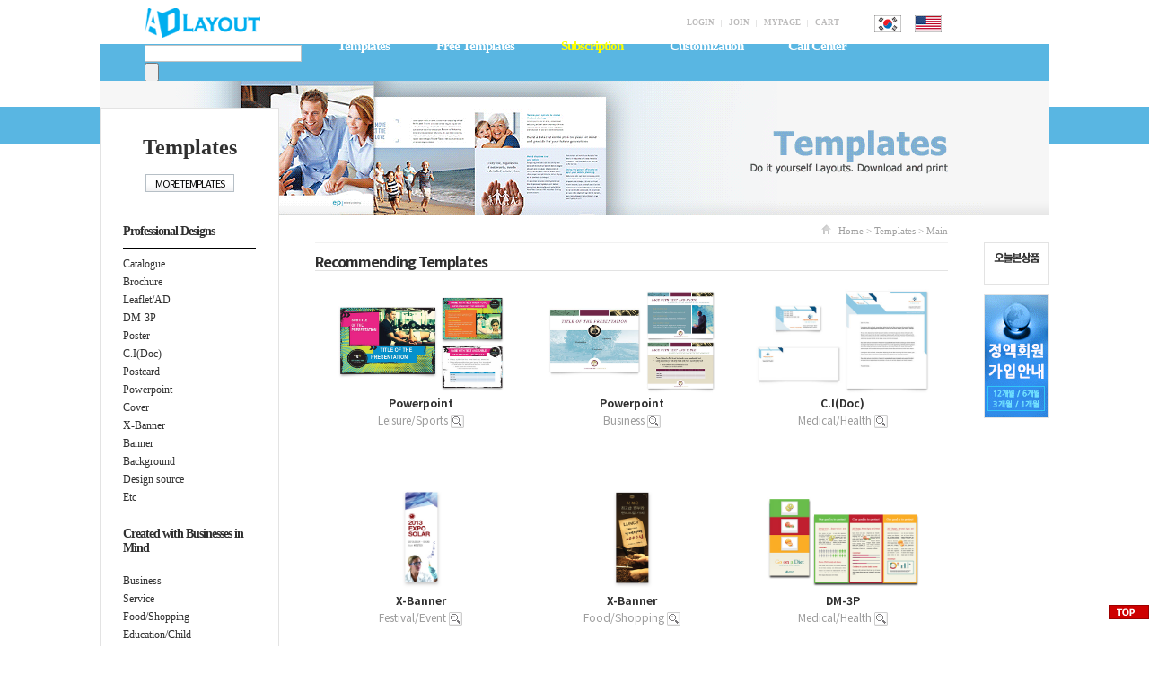

--- FILE ---
content_type: text/html; charset=UTF-8
request_url: http://adlayout.co.kr/html/templates/templates_main_eng.html
body_size: 40290
content:


<!DOCTYPE html>
<html>
<head>
<meta http-equiv="Content-Type" content="text/html; charset=utf-8">

<meta name="DESCRIPTION content="전문 그래픽 디자인 템플릿 - 애드레이아웃에서 다운로드, 편집, 인쇄; 그래픽 디자인과 사진이 포함된 디자인 템플릿을 찾으세요."/>

<meta name="KEYWORDS" content="광고디자인,그래픽 디자인,카다로그,브로슈어,리플렛,광고,DM,디엠,포스터,C.I 서식류, 서식,포스트카드,파워포인트,표지,X배너,현수막,"/>


<title>애드레이아웃 - 카탈로그, 브로셔, 리플렛, 배너 등 가장 빠른 시안을 만드는 방법</title>
<link rel="stylesheet" type="text/css" href="../../css/common.css">
<link rel="stylesheet" type="text/css" href="../../css/layout_eng.css">
<link rel="stylesheet" type="text/css" href="../../css/top_menu_eng.css">
<link rel="stylesheet" type="text/css" href="../../css/style.css">
<link rel="stylesheet" type="text/css" href="../../css/sub_title.css">
<link rel="stylesheet" type="text/css" href="../../css/sub_detail_eng.css">
<link rel="stylesheet" type="text/css" href="../../css/main_eng.css">
<script type="text/javascript" src="../../js/jquery-1.7.2.min.js"></script>
<!--[if IE 6]>
<style>
body {behavior: url("../../css/csshover3.htc");}
#menu li .drop {background:url("../../images/common/drop.gif") no-repeat right 8px; 
</style>
<![endif]-->
</head>

<!-- ����Ʈ2.0 �α׺м��ڵ� ���� -->
<script type="text/javascript">
var JsHost = (("https:" == document.location.protocol) ? "https://" : "http://");
var uname = escape('�ֵ��÷�Ȩ');
document.write(unescape("%3Cscript id='log_script' src='" + JsHost + "hellodayhan.weblog.cafe24.com/weblog.js?uid=hellodayhan&uname="+uname+"' type='text/javascript'%3E%3C/script%3E"));
</script>
<!-- ����Ʈ2.0  �α׺м��ڵ� �Ϸ� --> 
<body >
<!--TOP-->

<div id="templates_main_top">
	<!--TopMenu-->
<script language=javascript>
function checkMainsearch()
{
	if(document.mainsearchform.kword1.value == "")
	{
		alert('검색단어를 입력하세요');
		document.mainsearchform.kword1.focus();
		return ;
	}
	else
	{
		document.mainsearchform.action="/html/etc/search_result_eng.html";
		document.mainsearchform.submit();
	}
}
</script>
	<div id="topWrap">
		<!--left-->
		<div class="left"><form name=mainsearchform method=post>
			<a name="top" href="/html/main/main_eng.html"><h1>AdLayout</h1></a>
			<span>
				<input type="text" name="kword1" onkeypress="javascript : if (event.keyCode == 13) checkMainsearch();"><input type="button" class="search" onClick="checkMainsearch();" />
			</span>
		</form></div>
		<!--/left-->
		<!--right-->
		<div class="right">
			<ul>
				<li class="top">
					<span class="go">
						<a href="/html/member/member01_eng.html">LOGIN</a>
						<span>|</span>
						<a href="/html/member/member02_eng.html">JOIN</a>
						<span>|</span>
						<a href="/html/mypage/mypage01_eng.html">MYPAGE</a>
						<span>|</span> 
						<a href="/html/cart/cart01_eng.html">CART</a>
					</span>
					<span class="btn">
						<a href="/html/shop/shop_main_eng.html"><span class="shop" title="SUBSCRIPTION">SUBSCRIPTION</span></a>
						<a href="/html/support/support_use_01_eng.html"><span class="cs" title="HOW TO USE">HOW TO USE</span></a>
					</span>
				</li>
				<li>
					<!--topNavi-->
					<ul id="menu">
						<li>
							<h2><a href="/html/templates/templates_main_eng.html" class="drop">Templates</a></h2>
							<div class="dropdownA">
								<div class="colA">
									<h3>Professional Designs</h3>
									<ul>
										<li><h4><a href="/html/templates/templates_list_eng.html?cate1=CA0101">Catalogue</a></h4></li>
										<li><h4><a href="/html/templates/templates_list_eng.html?cate1=BR0301">Brochure</a></h4></li>
										<li><h4><a href="/html/templates/templates_list_eng.html?cate1=LA0701">Leaflet/AD</a></h4></li>
										<li><h4><a href="/html/templates/templates_list_eng.html?cate1=DM2301">DM-3P</a></h4></li>
										<li><h4><a href="/html/templates/templates_list_eng.html?cate1=PO0601">Poster</a></h4></li>
										<li><h4><a href="/html/templates/templates_list_eng.html?cate1=CI0401">C.I(Doc)</a></h4></li>
										<li><h4><a href="/html/templates/templates_list_eng.html?cate1=PC0201">Postcard</a></h4></li>
										<li><h4><a href="/html/templates/templates_list_eng.html?cate1=PP2501">Powerpoint</a></h4></li>
										<li><h4><a href="/html/templates/templates_list_eng.html?cate1=PJ1501">Cover</a></h4></li>
										<li><h4><a href="/html/templates/templates_list_eng.html?cate1=BN1601">X-Banner</a></h4></li>
										<li><h4><a href="/html/templates/templates_list_eng.html?cate1=SI1701">Banner</a></h4></li>
										<li><h4><a href="/html/templates/templates_list_eng.html?cate1=BG4401">Background</a></h4></li>
										<li><h4><a href="/html/templates/templates_list_eng.html?cate1=DS5501">Design source</a></h4></li>
										<li><h4><a href="/html/templates/templates_list_eng.html?cate1=ETC4101">Etc</a></h4></li>
									</ul>   
									<!--h3><a href="">Design Source</a></h3-->
								</div>
								<div class="colAend">
									<h3>Created with Businesses in Mind</h3>
									<ul>
										<li><h4><a href="/html/templates/templates_list_eng.html?cate2=BU">Business</a></h4></li>
										<li><h4><a href="/html/templates/templates_list_eng.html?cate2=PS">Service</a></h4></li>
										<li><h4><a href="/html/templates/templates_list_eng.html?cate2=FS">Food/Shopping</a></h4></li>
										<li><h4><a href="/html/templates/templates_list_eng.html?cate2=EC">Education/Child</a></h4></li>
										<li><h4><a href="/html/templates/templates_list_eng.html?cate2=MH">Medical/Health</a></h4></li>
										<li><h4><a href="/html/templates/templates_list_eng.html?cate2=LS">Leisure/Sports</a></h4></li>
										<li><h4><a href="/html/templates/templates_list_eng.html?cate2=AT">Arts/Tour</a></h4></li>
										<li><h4><a href="/html/templates/templates_list_eng.html?cate2=BF">Beauty/Fashion</a></h4></li>
										<li><h4><a href="/html/templates/templates_list_eng.html?cate2=EM">Electric/Mechenical</a></h4></li>
										<li><h4><a href="/html/templates/templates_list_eng.html?cate2=CB">Const/Architecture</a></h4></li>
										<li><h4><a href="/html/templates/templates_list_eng.html?cate2=EV">Festival/Event</a></h4></li>
										<li><h4><a href="/html/templates/templates_list_eng.html?cate2=ETC">Etc</a></h4></li>
									</ul>   
								</div>
							</div>
						</li>
						<li>
							<h2><a href="/html/templates/free_templates_main_eng.html" class="drop">Free Templates</a></h2>
							<div class="dropdownB">
								<div class="colB">
									<h3 class="noBD"><a href="/html/templates/free_templates_list_eng.html">Download</a></h3>
									<h3 class="noBDend"><a href="/html/templates/free_templates_list_eng.html">Freelancer Download</a></h3>
								</div>
							</div>
						</li>
					<!--	<li>
							<h2><a href="/html/d_source/d_source_main.html" class="drop">Design Source</a></h2>
							<div class="dropdownC">
								<div class="colC">
									<h3>업종별</h3>
									<ul>
										<li><h4><a href="/html/d_source/d_source_list.html?cate2=BU">비즈니스</a></h4></li>
										<li><h4><a href="/html/d_source/d_source_list.html?cate2=PS">전문서비스</a></h4></li>
										<li><h4><a href="/html/d_source/d_source_list.html?cate2=FS">푸드/쇼핑</a></h4></li>
										<li><h4><a href="/html/d_source/d_source_list.html?cate2=EC">교육/어린이</a></h4></li>
										<li><h4><a href="/html/d_source/d_source_list.html?cate2=MH">의료/건강</a></h4></li>
										<li><h4><a href="/html/d_source/d_source_list.html?cate2=LS">레저/스포츠</a></h4></li>
										<li><h4><a href="/html/d_source/d_source_list.html?cate2=AT">예술/관광</a></h4></li>
										<li><h4><a href="/html/d_source/d_source_list.html?cate2=BF">미용/패션</a></h4></li>
										<li><h4><a href="/html/d_source/d_source_list.html?cate2=EM">전자/기계</a></h4></li>
										<li><h4><a href="/html/d_source/d_source_list.html?cate2=CB">건설/건축</a></h4></li>
										<li><h4><a href="/html/d_source/d_source_list.html?cate2=EV">행사/이벤트</a></h4></li>
										<li><h4><a href="/html/d_source/d_source_list.html?cate2=ETC">기타</a></h4></li>
									</ul>    
								</div>
								<div class="colCend"> 
									<h3>형식별</h3>
									<ul>
										<li><h4><a href="/html/d_source/d_source_list.html?cate1=PH">포토</a></h4></li>
										<li><h4><a href="/html/d_source/d_source_list.html?cate1=IL">일러스트</a></h4></li>
										<li><h4><a href="/html/d_source/d_source_list.html?cate1=PE">페인터</a></h4></li>
										<li><h4><a href="/html/d_source/d_source_list.html?cate1=FL">플래시</a></h4></li>
									</ul> 
								</div>
							</div>
						</li> -->
                        <li>
							<h2><a href="/html/shop/shop_main_eng.html" class="drop"><font color="#FFFF00">Subscription</font></a></h2>
							<div class="dropdownB">
								<div class="colB">
									<h3 class="noBD"><a href="/html/shop/shop_main_eng.html">Subscription content</a></h3>
									<h3 class="noBDend"><a href="/html/company/company0202_eng.html">Subscription Information</a></h3>
								</div>
							</div>                            
                        <li>
							<h2><a href="/html/company/company0201_eng.html" class="drop">Customization</a></h2>
							<div class="dropdownB">
							  <div class="colB">
									<h3 class="noBD"><a href="/html/company/company0201_eng.html">1:1 Customize</a></h3>
                                    <h3 class="noBD"><a href="/html/etc/service_cali_eng.html">Calligraphy</a></h3>
                                <h3 class="noBD"><a href="/html/etc/service_illust_eng.html">Illustration</a></h3>
                                  <h3 class="noBDend"><a href="/html/etc/service_3d_eng.html">3D</a></h3>
								</div>
							</div>
						</li>    
                            
						<li class="end">
							<h2><a href="/html/support/support_notice_list_eng.html" class="drop">Call Center</a></h2>
						</li>
					</ul>
					<!--/topNavi-->
				</li>
			</ul>
		</div>
		<!--/right-->
	</div>	<!--/TopMenu-->
	
	<!--Title-->
	<div id="templates_main_title">
		<div class="imgTitleBg">
			<div class="titleBox">
				<h2>Templates</h2>
				<br />
				<input type="button" value="MORE TEMPLATES" class="smallWhite" onClick="location.href='/html/templates/templates_main_eng.html';" />
			</div>
		</div>
	</div>
	<!--/Title-->
</div><!--TOP-->

<!--CONTAINER-->
<div id="subMainContainer">
	<!--containerWrap-->
	<div id="subContainerWrap">
		<!--Left-->
		<div id="left">
			<!--Menu-->
			<div class="menu">
				<ul>
					<li class="title">Professional Designs</li>
					<li><a href="/html/templates/templates_list_eng.html?cate1=CA0101">Catalogue</a></li> 
					<li><a href="/html/templates/templates_list_eng.html?cate1=BR0301">Brochure</a></li> 
					<li><a href="/html/templates/templates_list_eng.html?cate1=LA0701">Leaflet/AD</a></li> 
					<li><a href="/html/templates/templates_list_eng.html?cate1=DM2301">DM-3P</a></li> 
					<li><a href="/html/templates/templates_list_eng.html?cate1=PO0601">Poster</a></li> 
					<li><a href="/html/templates/templates_list_eng.html?cate1=CI0401">C.I(Doc)</a></li> 
					<li><a href="/html/templates/templates_list_eng.html?cate1=PC0201">Postcard</a></li> 
					<li><a href="/html/templates/templates_list_eng.html?cate1=PP2501">Powerpoint</a></li> 
					<li><a href="/html/templates/templates_list_eng.html?cate1=PJ1501">Cover</a></li> 
					<li><a href="/html/templates/templates_list_eng.html?cate1=BN1601">X-Banner</a></li> 
					<li><a href="/html/templates/templates_list_eng.html?cate1=SI1701">Banner</a></li> 
					<li><a href="/html/templates/templates_list_eng.html?cate1=BG4401">Background</a></li> 
					<li><a href="/html/templates/templates_list_eng.html?cate1=DS5501">Design source</a></li> 
					<li><a href="/html/templates/templates_list_eng.html?cate1=ETC4101">Etc</a></li> 
				</ul>
				<ul>
					<li class="title">Created with Businesses in Mind</li>
					<li><a href="/html/templates/templates_list_eng.html?cate2=BU">Business</a></li>
					<li><a href="/html/templates/templates_list_eng.html?cate2=PS">Service</a></li>
					<li><a href="/html/templates/templates_list_eng.html?cate2=FS">Food/Shopping</a></li>
					<li><a href="/html/templates/templates_list_eng.html?cate2=EC">Education/Child</a></li>
					<li><a href="/html/templates/templates_list_eng.html?cate2=MH">Medical/Health</a></li>
					<li><a href="/html/templates/templates_list_eng.html?cate2=LS">Leisure/Sports</a></li>
					<li><a href="/html/templates/templates_list_eng.html?cate2=AT">Arts/Tour</a></li>
					<li><a href="/html/templates/templates_list_eng.html?cate2=BF">Beauty/Fashion</a></li>
					<li><a href="/html/templates/templates_list_eng.html?cate2=EM">Electric/Mechenical</a></li>
					<li><a href="/html/templates/templates_list_eng.html?cate2=CB">Const/Architecture</a></li>
					<li><a href="/html/templates/templates_list_eng.html?cate2=EV">Festival/Event</a></li>
					<li><a href="/html/templates/templates_list_eng.html?cate2=ETC">Etc</a></li>
				</ul>
				<!--ul>
					<li class="title"><a href="">[Design Source]</a></li>
				</ul-->
			</div>
			<!--/Menu-->
			<!--Banner-->
			<div class="banner">
				<a href="/html/etc/using_eng.html"><div class="using" title="사용예제">사용예제</div></a>
				<div class="service">
					<ul>
						<a href="/html/company/company0201_eng.html"><li class="service01" title="1:1 Customize">1:1 Customize</li></a>
						<a href="/html/etc/service_illust_eng.html"><li class="service02" title="Illustration">Illustration</li></a>
						<a href="/html/etc/service_3d_eng.html"><li class="service03" title="3D Service">3D Service</li></a>
						<a href="/html/company/company0202_eng.html"><li class="service04" title="Subscription">Subscription</li></a>
					</ul>
				</div>
				<a href="/html/support/support_notice_list_eng.html"><div class="callcenter" title="Customer Center">Customer Center</div></a>
			</div>			<!--Banner-->
		</div>		<!--/Left-->
		


		<!--Center-->
		<div id="center">
			<!--contents-->
			<div id="contents">
				<!--location-->
				<p class="location">
					<span></span> <a href="">Home</a> > <a href="">Templates</a> > Main
				</p>
				<!--/location-->

				<!--subSearch-->
				<!--<div class="subSearch">
					<span>Search</span>
					<input type="checkbox" />
					전체
					<input type="checkbox" />
					외부컨텐츠
					<input type="text" />
					<input type="button" value="Search" class="gray">
				</div>-->
				<!--/subSearch-->

				<!--컨텐츠A-->
				<div class="section">
					<!--title-->
					<p class="subTitle">Recommending Templates</p>
					<!--/title-->



					<!--1줄-->
					<div class="line">
   
						<!--thumbnail-->
						<p class="thumb">
							<span class="img"><a href="./templates_detail_eng.html?file_no=SF0182501&cate1=&cate2="><img src='http://www.adlayout.co.kr/IMAGES_WEB/Fullviews/SF0182501_F.JPG' border=0 width=200 height=116></a></span>
							<b><a href="./templates_detail_eng.html?file_no=SF0182501&cate1=&cate2=">Powerpoint</a></b>
							<span class="cate">
								<a href="./templates_detail_eng.html?file_no=SF0182501&cate1=&cate2=">Leisure/Sports</a>
								<a href=""><span class="view"></span></a>
							</span>
						</p>
						<!--/thumbnail-->


   


   
						<!--thumbnail-->
						<p class="thumb">
							<span class="img"><a href="./templates_detail_eng.html?file_no=FN0092501&cate1=&cate2="><img src='http://www.adlayout.co.kr/IMAGES_WEB/Fullviews/FN0092501_F.JPG' border=0 width=200 height=116></a></span>
							<b><a href="./templates_detail_eng.html?file_no=FN0092501&cate1=&cate2=">Powerpoint</a></b>
							<span class="cate">
								<a href="./templates_detail_eng.html?file_no=FN0092501&cate1=&cate2=">Business</a>
								<a href=""><span class="view"></span></a>
							</span>
						</p>
						<!--/thumbnail-->


   


   
						<!--thumbnail-->
						<p class="thumb">
							<span class="img"><a href="./templates_detail_eng.html?file_no=MD0260401&cate1=&cate2="><img src='http://www.adlayout.co.kr/IMAGES_WEB/Fullviews/MD0260401_F.JPG' border=0 width=200 height=116></a></span>
							<b><a href="./templates_detail_eng.html?file_no=MD0260401&cate1=&cate2=">C.I(Doc)</a></b>
							<span class="cate">
								<a href="./templates_detail_eng.html?file_no=MD0260401&cate1=&cate2=">Medical/Health</a>
								<a href=""><span class="view"></span></a>
							</span>
						</p>
						<!--/thumbnail-->


					</div>
					<!--/1줄-->
   


					<!--1줄-->
					<div class="line">
   
						<!--thumbnail-->
						<p class="thumb">
							<span class="img"><a href="./templates_detail_eng.html?file_no=EV2830501&cate1=&cate2="><img src='http://www.adlayout.co.kr/IMAGES_WEB/Fullviews/EV2830501_F.JPG' border=0 width=200 height=116></a></span>
							<b><a href="./templates_detail_eng.html?file_no=EV2830501&cate1=&cate2=">X-Banner</a></b>
							<span class="cate">
								<a href="./templates_detail_eng.html?file_no=EV2830501&cate1=&cate2=">Festival/Event</a>
								<a href=""><span class="view"></span></a>
							</span>
						</p>
						<!--/thumbnail-->


   


   
						<!--thumbnail-->
						<p class="thumb">
							<span class="img"><a href="./templates_detail_eng.html?file_no=FB1740501&cate1=&cate2="><img src='http://www.adlayout.co.kr/IMAGES_WEB/Fullviews/FB1740501_F.JPG' border=0 width=200 height=116></a></span>
							<b><a href="./templates_detail_eng.html?file_no=FB1740501&cate1=&cate2=">X-Banner</a></b>
							<span class="cate">
								<a href="./templates_detail_eng.html?file_no=FB1740501&cate1=&cate2=">Food/Shopping</a>
								<a href=""><span class="view"></span></a>
							</span>
						</p>
						<!--/thumbnail-->


   


   
						<!--thumbnail-->
						<p class="thumb">
							<span class="img"><a href="./templates_detail_eng.html?file_no=MH4442301&cate1=&cate2="><img src='http://www.adlayout.co.kr/IMAGES_WEB/Fullviews/MH4442301_F.JPG' border=0 width=200 height=116></a></span>
							<b><a href="./templates_detail_eng.html?file_no=MH4442301&cate1=&cate2=">DM-3P</a></b>
							<span class="cate">
								<a href="./templates_detail_eng.html?file_no=MH4442301&cate1=&cate2=">Medical/Health</a>
								<a href=""><span class="view"></span></a>
							</span>
						</p>
						<!--/thumbnail-->


					</div>
					<!--/1줄-->
   


					<!--1줄-->
					<div class="line">
   
						<!--thumbnail-->
						<p class="thumb">
							<span class="img"><a href="./templates_detail_eng.html?file_no=PS1140201&cate1=&cate2="><img src='http://www.adlayout.co.kr/IMAGES_WEB/Fullviews/PS1140201_F.JPG' border=0 width=200 height=116></a></span>
							<b><a href="./templates_detail_eng.html?file_no=PS1140201&cate1=&cate2=">Postcard</a></b>
							<span class="cate">
								<a href="./templates_detail_eng.html?file_no=PS1140201&cate1=&cate2=">Food/Shopping</a>
								<a href=""><span class="view"></span></a>
							</span>
						</p>
						<!--/thumbnail-->


   


   
						<!--thumbnail-->
						<p class="thumb">
							<span class="img"><a href="./templates_detail_eng.html?file_no=LS8740601&cate1=&cate2="><img src='http://www.adlayout.co.kr/IMAGES_WEB/Fullviews/LS8740601_F.JPG' border=0 width=200 height=116></a></span>
							<b><a href="./templates_detail_eng.html?file_no=LS8740601&cate1=&cate2=">Poster</a></b>
							<span class="cate">
								<a href="./templates_detail_eng.html?file_no=LS8740601&cate1=&cate2=">Leisure/Sports</a>
								<a href=""><span class="view"></span></a>
							</span>
						</p>
						<!--/thumbnail-->


   


   
						<!--thumbnail-->
						<p class="thumb">
							<span class="img"><a href="./templates_detail_eng.html?file_no=AT10830601&cate1=&cate2="><img src='http://www.adlayout.co.kr/IMAGES_WEB/Fullviews/AT10830601_F.JPG' border=0 width=200 height=116></a></span>
							<b><a href="./templates_detail_eng.html?file_no=AT10830601&cate1=&cate2=">Poster</a></b>
							<span class="cate">
								<a href="./templates_detail_eng.html?file_no=AT10830601&cate1=&cate2=">Arts/Tour</a>
								<a href=""><span class="view"></span></a>
							</span>
						</p>
						<!--/thumbnail-->


					</div>
					<!--/1줄-->
   


					<!--1줄-->
					<div class="line">
   
						<!--thumbnail-->
						<p class="thumb">
							<span class="img"><a href="./templates_detail_eng.html?file_no=FS2490501&cate1=&cate2="><img src='http://www.adlayout.co.kr/IMAGES_WEB/Fullviews/FS2490501_F.JPG' border=0 width=200 height=116></a></span>
							<b><a href="./templates_detail_eng.html?file_no=FS2490501&cate1=&cate2=">X-Banner</a></b>
							<span class="cate">
								<a href="./templates_detail_eng.html?file_no=FS2490501&cate1=&cate2=">Food/Shopping</a>
								<a href=""><span class="view"></span></a>
							</span>
						</p>
						<!--/thumbnail-->


   


   
						<!--thumbnail-->
						<p class="thumb">
							<span class="img"><a href="./templates_detail_eng.html?file_no=FS4270101_4&cate1=&cate2="><img src='http://www.adlayout.co.kr/IMAGES_WEB/Fullviews/FS4270101_4_F.JPG' border=0 width=200 height=116></a></span>
							<b><a href="./templates_detail_eng.html?file_no=FS4270101_4&cate1=&cate2=">Catalogue</a></b>
							<span class="cate">
								<a href="./templates_detail_eng.html?file_no=FS4270101_4&cate1=&cate2=">Food/Shopping</a>
								<a href=""><span class="view"></span></a>
							</span>
						</p>
						<!--/thumbnail-->


   


   
						<!--thumbnail-->
						<p class="thumb">
							<span class="img"><a href="./templates_detail_eng.html?file_no=EC5630101_4&cate1=&cate2="><img src='http://www.adlayout.co.kr/IMAGES_WEB/Fullviews/EC5630101_4_F.JPG' border=0 width=200 height=116></a></span>
							<b><a href="./templates_detail_eng.html?file_no=EC5630101_4&cate1=&cate2=">Catalogue</a></b>
							<span class="cate">
								<a href="./templates_detail_eng.html?file_no=EC5630101_4&cate1=&cate2=">Education/Child</a>
								<a href=""><span class="view"></span></a>
							</span>
						</p>
						<!--/thumbnail-->


					</div>
					<!--/1줄-->
   

   

				</div>
				<!--/컨텐츠A-->

				<!--banner-->
				<!--<a href="/html/etc/using.html"><div class="templates_banner" title="How-To Video Tutorials 애드레이아웃 템플릿을 어떻게 사용하는지 동영상으로 쉽게 알아보세요"></div></a>-->
				<br>
				<div align=center>
				<img src=/images/banner/bn_middle_howto2.gif usemap="#map">
				</div>
				<br>
<map name="map">
    <area shape="rect" coords="4,0,181,44" href="/html/templates/templates_detail_eng.html?file_no=FS0360101_12#howto" target="" alt="" />
    <area shape="rect" coords="348,2,514,43" href="/html/etc/using.html" target="" alt="" />
</map>
				<!--/banner-->


				<!--컨텐츠B-->
				<div class="section">
					<!--title-->
					<p class="subTitle">Latest Content</p>
					<!--/title-->




					<!--1줄-->
					<div class="line">
   

						<!--thumbnail-->
						<p class="thumb">
							<span class="img"><a href="./templates_detail_eng.html?file_no=DSCP246&cate1=&cate2="><img src='http://www.adlayout.co.kr/IMAGES_WEB/Fullviews/DSCP246_F.JPG' border=0 width=200 height=116></a></span>
							<b><a href="./templates_detail_eng.html?file_no=DSCP246&cate1=&cate2=">Design source</a></b>
							<span class="cate">
								<a href="./templates_detail_eng.html?file_no=DSCP246&cate1=&cate2=">Etc</a>
								<a href=""><span class="view"></span></a>
							</span>
						</p>
						<!--/thumbnail-->


   


   

						<!--thumbnail-->
						<p class="thumb">
							<span class="img"><a href="./templates_detail_eng.html?file_no=DSCP245&cate1=&cate2="><img src='http://www.adlayout.co.kr/IMAGES_WEB/Fullviews/DSCP245_F.JPG' border=0 width=200 height=116></a></span>
							<b><a href="./templates_detail_eng.html?file_no=DSCP245&cate1=&cate2=">Design source</a></b>
							<span class="cate">
								<a href="./templates_detail_eng.html?file_no=DSCP245&cate1=&cate2=">Etc</a>
								<a href=""><span class="view"></span></a>
							</span>
						</p>
						<!--/thumbnail-->


   


   

						<!--thumbnail-->
						<p class="thumb">
							<span class="img"><a href="./templates_detail_eng.html?file_no=DSCP244&cate1=&cate2="><img src='http://www.adlayout.co.kr/IMAGES_WEB/Fullviews/DSCP244_F.JPG' border=0 width=200 height=116></a></span>
							<b><a href="./templates_detail_eng.html?file_no=DSCP244&cate1=&cate2=">Design source</a></b>
							<span class="cate">
								<a href="./templates_detail_eng.html?file_no=DSCP244&cate1=&cate2=">Etc</a>
								<a href=""><span class="view"></span></a>
							</span>
						</p>
						<!--/thumbnail-->


					</div>
					<!--/1줄-->
   


					<!--1줄-->
					<div class="line">
   

						<!--thumbnail-->
						<p class="thumb">
							<span class="img"><a href="./templates_detail_eng.html?file_no=DSCP243&cate1=&cate2="><img src='http://www.adlayout.co.kr/IMAGES_WEB/Fullviews/DSCP243_F.JPG' border=0 width=200 height=116></a></span>
							<b><a href="./templates_detail_eng.html?file_no=DSCP243&cate1=&cate2=">Design source</a></b>
							<span class="cate">
								<a href="./templates_detail_eng.html?file_no=DSCP243&cate1=&cate2=">Etc</a>
								<a href=""><span class="view"></span></a>
							</span>
						</p>
						<!--/thumbnail-->


   


   

						<!--thumbnail-->
						<p class="thumb">
							<span class="img"><a href="./templates_detail_eng.html?file_no=DSCP242&cate1=&cate2="><img src='http://www.adlayout.co.kr/IMAGES_WEB/Fullviews/DSCP242_F.JPG' border=0 width=200 height=116></a></span>
							<b><a href="./templates_detail_eng.html?file_no=DSCP242&cate1=&cate2=">Design source</a></b>
							<span class="cate">
								<a href="./templates_detail_eng.html?file_no=DSCP242&cate1=&cate2=">Etc</a>
								<a href=""><span class="view"></span></a>
							</span>
						</p>
						<!--/thumbnail-->


   


   

						<!--thumbnail-->
						<p class="thumb">
							<span class="img"><a href="./templates_detail_eng.html?file_no=DSCP241&cate1=&cate2="><img src='http://www.adlayout.co.kr/IMAGES_WEB/Fullviews/DSCP241_F.JPG' border=0 width=200 height=116></a></span>
							<b><a href="./templates_detail_eng.html?file_no=DSCP241&cate1=&cate2=">Design source</a></b>
							<span class="cate">
								<a href="./templates_detail_eng.html?file_no=DSCP241&cate1=&cate2=">Etc</a>
								<a href=""><span class="view"></span></a>
							</span>
						</p>
						<!--/thumbnail-->


					</div>
					<!--/1줄-->
   


					<!--1줄-->
					<div class="line">
   

						<!--thumbnail-->
						<p class="thumb">
							<span class="img"><a href="./templates_detail_eng.html?file_no=DSCP240&cate1=&cate2="><img src='http://www.adlayout.co.kr/IMAGES_WEB/Fullviews/DSCP240_F.JPG' border=0 width=200 height=116></a></span>
							<b><a href="./templates_detail_eng.html?file_no=DSCP240&cate1=&cate2=">Design source</a></b>
							<span class="cate">
								<a href="./templates_detail_eng.html?file_no=DSCP240&cate1=&cate2=">Etc</a>
								<a href=""><span class="view"></span></a>
							</span>
						</p>
						<!--/thumbnail-->


   


   

						<!--thumbnail-->
						<p class="thumb">
							<span class="img"><a href="./templates_detail_eng.html?file_no=DSCP239&cate1=&cate2="><img src='http://www.adlayout.co.kr/IMAGES_WEB/Fullviews/DSCP239_F.JPG' border=0 width=200 height=116></a></span>
							<b><a href="./templates_detail_eng.html?file_no=DSCP239&cate1=&cate2=">Design source</a></b>
							<span class="cate">
								<a href="./templates_detail_eng.html?file_no=DSCP239&cate1=&cate2=">Etc</a>
								<a href=""><span class="view"></span></a>
							</span>
						</p>
						<!--/thumbnail-->


   


   

						<!--thumbnail-->
						<p class="thumb">
							<span class="img"><a href="./templates_detail_eng.html?file_no=DSCP238&cate1=&cate2="><img src='http://www.adlayout.co.kr/IMAGES_WEB/Fullviews/DSCP238_F.JPG' border=0 width=200 height=116></a></span>
							<b><a href="./templates_detail_eng.html?file_no=DSCP238&cate1=&cate2=">Design source</a></b>
							<span class="cate">
								<a href="./templates_detail_eng.html?file_no=DSCP238&cate1=&cate2=">Etc</a>
								<a href=""><span class="view"></span></a>
							</span>
						</p>
						<!--/thumbnail-->


					</div>
					<!--/1줄-->
   


					<!--1줄-->
					<div class="line">
   

						<!--thumbnail-->
						<p class="thumb">
							<span class="img"><a href="./templates_detail_eng.html?file_no=DSCP237&cate1=&cate2="><img src='http://www.adlayout.co.kr/IMAGES_WEB/Fullviews/DSCP237_F.JPG' border=0 width=200 height=116></a></span>
							<b><a href="./templates_detail_eng.html?file_no=DSCP237&cate1=&cate2=">Design source</a></b>
							<span class="cate">
								<a href="./templates_detail_eng.html?file_no=DSCP237&cate1=&cate2=">Etc</a>
								<a href=""><span class="view"></span></a>
							</span>
						</p>
						<!--/thumbnail-->


   


   

						<!--thumbnail-->
						<p class="thumb">
							<span class="img"><a href="./templates_detail_eng.html?file_no=DSCP236&cate1=&cate2="><img src='http://www.adlayout.co.kr/IMAGES_WEB/Fullviews/DSCP236_F.JPG' border=0 width=200 height=116></a></span>
							<b><a href="./templates_detail_eng.html?file_no=DSCP236&cate1=&cate2=">Design source</a></b>
							<span class="cate">
								<a href="./templates_detail_eng.html?file_no=DSCP236&cate1=&cate2=">Etc</a>
								<a href=""><span class="view"></span></a>
							</span>
						</p>
						<!--/thumbnail-->


   


   

						<!--thumbnail-->
						<p class="thumb">
							<span class="img"><a href="./templates_detail_eng.html?file_no=DSCP235&cate1=&cate2="><img src='http://www.adlayout.co.kr/IMAGES_WEB/Fullviews/DSCP235_F.JPG' border=0 width=200 height=116></a></span>
							<b><a href="./templates_detail_eng.html?file_no=DSCP235&cate1=&cate2=">Design source</a></b>
							<span class="cate">
								<a href="./templates_detail_eng.html?file_no=DSCP235&cate1=&cate2=">Etc</a>
								<a href=""><span class="view"></span></a>
							</span>
						</p>
						<!--/thumbnail-->


					</div>
					<!--/1줄-->
   

   

				</div>
				<!--/컨텐츠B-->

			</div>
			<!--/contents-->
			
			<!--quick-->
		<div id="quick">
			<div class="today">
				<span class="title" title="오늘본상품 "></span>
			</div>
			<a href="/html/freelancer/freelancer_edf_eng.html"><div class="banner03" title="EDFEDC모집"></div></a>
		</div>
			<!--/quick-->
		</div>
		<!--/Center-->


	</div>
	<!--/containerWrap-->
</div>
<!--/CONTAINER-->

<!--FOOTER-->
<!--FOOTER-->
<div id="FOOTER">
	<!--goTop--><a href="#top"><span class="gotop"></span></a><!--/goTop-->
	<!--Map-->
	<div class="map">
		<div class="section">
			<!--ADLayout-->
			<div class="a">
				<ul>
					<li><span>AdLayout</span></li>
					<li><a href="/html/company/company0101.html">About ADLAYOUT</a></li>
					<li><br /><b>Service <span>▼</span></b></li> 
					<li><a href="/html/company/company0201_eng.html">Personalized Service</a></li>
					<li><a href="/html/company/company0201_eng.html">Customizing Service</a></li>
					<li><a href="/html/company/company0202_eng.html">Subscriber</a></li>
					<li><a href="/html/etc/service_cali_eng.html">Calligraphy</a></li>
					<li><a href="/html/etc/service_illust_eng.html">Illustration</a></li>
					<li><a href="/html/etc/service_3d_eng.html">3D Services</a></li>
				</ul>
			</div>
			<!--/ADLayout-->
			<!--templates-->
			<div class="b">
				<div class="left">
					<ul>
						<li><span>Templates</span></li> 
						<li><b>Professional Designs<span>▼</span></b></li> 
						<li><a href="/html/templates/templates_list_eng.html?cate1=CA0101">Catalog</a></li> 
						<li><a href="/html/templates/templates_list_eng.html?cate1=BR0301">Brochures</a></li>
						<li><a href="/html/templates/templates_list_eng.html?cate1=LA0701">Leaflet/ Flyers</a></li>
						<li><a href="/html/templates/templates_list_eng.html?cate1=DM2301">DM(Tri Fold)</a></li>
						<li><a href="/html/templates/templates_list_eng.html?cate1=PO0601">Fosters</a></li>
						<li><a href="/html/templates/templates_list_eng.html?cate1=CI0401">C.I(Letterhead)</a></li>
						<li><a href="/html/templates/templates_list_eng.html?cate1=PC0201">Postcards</a></li>
						<li><a href="/html/templates/templates_list_eng.html?cate1=PP2501">Presentations</a></li>
						<li><a href="/html/templates/templates_list_eng.html?cate1=ETC4101">Others</a></li>
					</ul>
				</div>
				<div class="right">
					<ul>
						<li><br /><b>Created with Businesses in Mind<span>▼</span> </b></li> 
						<li><a href="/html/templates/templates_list_eng.html?cate2=BU">Business</a></li> 
						<li><a href="/html/templates/templates_list_eng.html?cate2=PS">Special Services</a></li> 
						<li><a href="/html/templates/templates_list_eng.html?cate2=FS">Food/Shopping</a></li> 
						<li><a href="/html/templates/templates_list_eng.html?cate2=EC">Education/Children</a></li> 
						<li><a href="/html/templates/templates_list_eng.html?cate2=MH">Medical/ Health Care</a></li> 
						<li><a href="/html/templates/templates_list_eng.html?cate2=LS">Leisure/Sports</a></li> 
						<li><a href="/html/templates/templates_list_eng.html?cate2=AT">Arts/Tourism</a></li> 
						<li><a href="/html/templates/templates_list_eng.html?cate2=BF">Beauty/Fashion</a></li> 
						<li><a href="/html/templates/templates_list_eng.html?cate2=EM">Electronics/Mechanics</a></li> 
						<li><a href="/html/templates/templates_list_eng.html?cate2=CB">Construction/Architecture</a></li> 
						<li><a href="/html/templates/templates_list_eng.html?cate2=EV">Marketing Events/Events</a></li> 
						<li><a href="/html/templates/templates_list_eng.html?cate2=ETC">Others</a></li> 
					</ul>
             	</div>
			</div>
			<!--/templates-->
			<!--Freetemplates_community_freelancer-->
			<div class="c">
				<ul>
					<li><span>FreeTemplates</span></li> 
					<li><a href="/html/templates/free_templates_main_eng.html">Download</a></li>
					<li><a href="/html/templates/free_templates_main_eng.html">Freelancer Download</a></li>
					<li><br /><span>Sell your Design Sources and Join</span></li>
					<li><span>FreeLancer</span></li>                      
					<li><a href="/html/freelancer/freelancer_edf_eng.html">EDF/EDC</a></li>
					<li><a href="/html/freelancer/freelancer_photo_eng.html">Photographer</a></li>
					<li><a href="/html/freelancer/freelancer_illust_eng.html">Illustrator</a></li>
					<li><a href="/html/freelancer/freelancer_3d_eng.html">3D Graphic Designer</a></li>
					<li><a href="/html/support/support_faq_list07.html">FAQ</a></li>
				</ul>
			</div>
			<!--/freetemplates_community_freelancer-->
			<!--support-->
			<div class="d">
				<ul>
					<li><span>Community</span></li> 
					<li><a href="/html/community/community_freeboard_list.html?cate1=A">Free Talks</a></li>
					<li><a href="/html/community/community_progress_list.html">Check out My ordered design work</a></li>
					<li><a href="/html/community/community_freeboard_list.html?cate1=C">Tip&Guide</a></li>
					<li><a href="/html/community/community_freeboard_list.html?cate1=D">Event</a></li>
					<li><a href="/html/battle/battle_now.html">Layout Battle</a></li>
					<li><br /><span>Mypage</span></li> 
					<li><a href="/html/mypage/mypage01.html">My Account</a></li>
					<li><a href="/html/mypage/mypage02.html">Coin</a></li>
					<li><a href="/html/mypage/mypage03.html">Coin Charge</a></li>
					<li><a href="/html/mypage/mypage04.html">Purchase List</a></li>
					<li><a href="/html/mypage/mypage05.html">My Shopping List</a></li>
					<li><a href="/html/mypage/mypage06.html">Preferred List</a></li>
					<li><a href="/html/freelancer/freelancer_photo.html">Join Adlayout Freelancer</a></li>
					<li><a href="/html/mypage/mypage08.html">Subcriber</a></li>
					<li><a href="/html/mypage/mypage0901.html">My Inquiry</a></li>
					<li><a href="/html/mypage/mypage10.html">Withdrawal of Membership</a></li>
					<li><a href="/cp_admin/brand_list.html">CP Manager</a></li>
				</ul>
			</div>
			<!--/support-->
			<!--mypage-->
			<div class="e">
				<ul>
					<li><span>Support</span></li> 
					<li><b><a href="/html/support/support_notice_list_eng.html">Notice</a></b></li>
                    <li><b><a href="/html/support/support_use_01.html">How to use</a></b></li>
					<li><br /><b>FAQ<span>▼</span></b></li>
					<li><a href="/html/support/support_faq_list02.html">Subscription</a></li>
					<li><a href="/html/support/support_faq_list03.html">Contents</a></li>
					<li><a href="/html/support/support_faq_list04.html">Payment</a></li>
					<li><a href="/html/support/support_faq_list05.html">Custom Services</a></li>
					<li><a href="/html/support/support_faq_list06.html">Design, Printing etc.,</a></li>
					<li><a href="/html/support/support_faq_list07.html">Freelancer</a></li>
					<li><br /><b>Inquiry<span>▼</span></b></li>
					<li><a href="/html/support/support_question_list.html?cate2=A">Product</a></li>
					<li><a href="/html/support/support_question_list.html?cate2=B">Order/Payment</a></li>
					<li><a href="/html/support/support_question_list.html?cate2=C">Service</a></li>
					<li><a href="/html/support/support_question_list.html?cate2=D">Design & Print</a></li>
					<li><a href="/html/support/support_question_list.html?cate2=E">Quotation</a></li>
					<li><a href="/html/support/support_question_list.html?cate2=F">Freelancer</a></li>
					<li><a href="/html/support/support_question_list.html?cate2=G">EDF/EDC</a></li>
					<li><a href="/html/support/support_question_list.html?cate2=H">Others</a></li>
				</ul>
			</div>
			<!--/mypage-->
		</div>
	</div>
	<!--Map-->
	<!--CopyRight-->
	<div class="copy">
		<div class="link">
			<a href="/html/company/company0101_eng.html#goto01"><span class="link01" title="Company"></span></a>
			<a href="/html/company/company0101_eng.html#goto02"><span class="link02" title="Location"></span></a>
			<a href="/html/company/company0101_eng.html#goto03"><span class="link03" title="Partnership"></span></a>
			<a href="/html/company/company0102_eng.html"><span class="link04" title="Privacy"></span></a>
			<a href="/html/company/company0103_eng.html"><span class="link05" title="Terms of Use"></span></a>
            <br />
			<b>ADDRESS :</b> #808 Mario Tower Digitalro 30 Gil 28 Gurogu, Seoul, Korea 152-050 <b><span class="lineG"></span>
				<span>TEL +82-2-2273-6960   FAX +82-2-6008-6963</span>
				<span class="lineG"></span>
				<span>e-Mail  <a href="mailto:help@adlayout.co.kr">help@adlayout.co.kr</a></span>
				<br />
				<b>Copyright ©2012 ADLayouts LLC All rights reserved.</b>
		</div>
	</div>
	<!--/CopyRight-->
</div>
<!--/FOOTER-->


<script>
  (function(i,s,o,g,r,a,m){i['GoogleAnalyticsObject']=r;i[r]=i[r]||function(){
  (i[r].q=i[r].q||[]).push(arguments)},i[r].l=1*new Date();a=s.createElement(o),
  m=s.getElementsByTagName(o)[0];a.async=1;a.src=g;m.parentNode.insertBefore(a,m)
  })(window,document,'script','//www.google-analytics.com/analytics.js','ga');

  ga('create', 'UA-42915306-1', 'adlayout.co.kr');
  ga('send', 'pageview');

</script>
<!--/FOOTER-->

</body>
</html>

--- FILE ---
content_type: text/css
request_url: http://adlayout.co.kr/css/common.css
body_size: 10437
content:
/*-------------------------------------------------------------------------------------------------------------------------
   Default 
-------------------------------------------------------------------------------------------------------------------------*/
html,body{height:100%;margin:0;padding:0;font:12px/140% "Dotum";color:#303030;/*background:url('../images/common/bg_top.gif') repeat-x 0 0; */
/*-webkit-background-size: cover;
-moz-background-size: cover;
-o-background-size: cover;*/

}

.insoeso{width:1000px;
		 height:53px;
		 margin:0 auto;
}

html,body,div,span,object,iframe,
h1,h2,h3,h4,h5,h6,p,blockquote,pre,
a,abbr,address,big,cite,code,
del,dfn,em,font,img,ins,q,s,samp,
small,strike,strong,sub,sup,tt,var,s
b,u,i,
dl,dt,dd,ol,ul,li,
fieldset,form,label,legend,
table,tbody,tfoot,thead,tr,th,td{margin:0;padding:0;border:0}
table{border-spacing:0}
address,caption,cite,code,dfn,em,strong,th,var{font-style:normal}
em{font-style:normal;text-decoration:none}
img{vertical-align:middle; border:none}
ul,ol,dl,li,dt,dd{list-style:none}
p{margin:0;padding:0}
hr{display:none}
caption{width:0;height:0;top:0;left:0;overflow:hidden;visibility:hidden;font-size:0;line-height:0}
legend{width:0;height:0;position:absolute;top:0;left:0;overflow:hidden;visibility:hidden;font-size:0;line-height:0}
form{margin:0;padding:0}
input{vertical-align:middle;margin:0 0 1px 0}
textarea{vertical-align:middle;width:100%;margin:0 0 1px 0}
select{vertical-align:middle;font:12px "dotum";margin:0 0 1px 0;text-align:center}

input[type="text"]{border:1px solid #c4c4c4}

a:link{color:#303030;text-decoration:none}
a:visited{color:#303030;text-decoration:none}
a:hover{color:#ff6600;text-decoration:underline}

/*-------------------------------------------------------------------------------------------------------------------------
   LayerPopup
-------------------------------------------------------------------------------------------------------------------------*/

img {border: none;}
#fade {
	display: none;
	background: #000; 
	position: fixed; left: 0; top: 0; 
	z-index: 10;
	width: 100%; height: 100%;
	opacity: .30;
	z-index: 9999;
}
.popup_block{
	display: none;
	background: #fff;
	padding: 20px; 	
	border: 20px solid #fff;
	float: left;
	font-size: 1.2em;
	position: fixed;
	top: 50%; left: 50%;
	z-index: 99999;
	-webkit-box-shadow: 0px 0px 20px #000;
	-moz-box-shadow: 0px 0px 20px #000;
	box-shadow: 0px 0px 20px #000;
	-webkit-border-radius: 10px;
	-moz-border-radius: 10px;
	border-radius: 10px;
}
img.btn_close {
	float: right; 
	margin: -20px -25px 0 0;
}
.popup p {
	padding: 5px 10px;
	margin: 5px 0;
}
/*--Making IE6 Understand Fixed Positioning--*/
*html #fade {
	position: absolute;
}
*html .popup_block {
	position: absolute;
}

.popup_block .title{
	width:100%;
	margin:0 0 30px 0;
	padding:0 0 10px 0;
	border-bottom:1px solid #aaa;
	font:11px "dotum"
}

.popup_block .title b{
	display:inline-block;
	padding:0 0 8px 0;
	font:bold 14px "tahoma"
}

/*-------------------------------------------------------------------------------------------------------------------------
   Detail Banner
-------------------------------------------------------------------------------------------------------------------------*/
.templates_banner{height:72px;clear:both;margin:0 0 10px 0;border:1px solid #000;border-bottom:1px solid #b2b2b2;border-right:none;border-left:none;background:url('../images/banner/bn_middle_howto2.gif') no-repeat 50% 50%}

.member_banner{height:82px;clear:both;margin:0 0 10px 0;border:1px solid #000;border-top:none;border-bottom:1px solid #b2b2b2;border-right:none;border-left:none;background:url('../images/banner/bn_middle_howto2.gif') no-repeat 50% 50%}
.member_bannerEnd{height:82px;clear:both;margin:20px 0 10px 0;border:1px solid #000;border-top:1px solid #b2b2b2;border-bottom:1px solid #b2b2b2;border-right:none;border-left:none;background:url('../images/banner/bn_middle_howto2.gif') no-repeat 50% 50%}

/*-------------------------------------------------------------------------------------------------------------------------
   subSearch
-------------------------------------------------------------------------------------------------------------------------*/
.subSearch {width:auto;position:relative;.position:auto;margin:0 0 10px 0;padding:10px;text-align:center;border-top:1px solid #aaa;border-bottom:1px solid #ddd;background-color:#f9f9f9}
.subSearch span{display:inline-block;margin:0 10px 0 0;padding:2px 0 2px 30px;font:bold 12px "tahoma";background:url('../images/icon/ic_viewSearch.gif') no-repeat 0 -4px}
.subSearch input[type="text"] {width:200px;height:18px;margin:0 0 2px 10px;border:1px solid #ddd}
.subSearch input.support {width:150px;height:18px;margin:0 0 2px 10px;border:1px solid #ddd}
.subSearch input[type="button"] {height:22px;margin:0 0 2px 0;padding:0 15px 2px 15px;font:11px "tahoma"}
.subSearch select{height:22px;vertical-align:middle;margin:0 -5px 0 0;text-align:center}

/*-------------------------------------------------------------------------------------------------------------------------
   QuickMenu
-------------------------------------------------------------------------------------------------------------------------*/
#quick{width:73px;_position:absolute;float:right;padding:20px 0 0 0}
#quick .today{width:51px;padding:10px;margin:10px 0 10px 0;text-align:center;border:1px solid #e3e3e3;background-color:#fff; cursor:pointer;}
#quick .today span.title{width:52px;height:12px;margin:0 0 10px 0;.margin:0 0 15px 0;display:inline-block;background:url('../images/common/title_quick.gif') no-repeat}
#quick .today span.up{width:15px;height:8px;margin:0 0 10px 0;display:inline-block;cursor:pointer;background:url('../images/icon/ic_arrowPrevQuick.gif') no-repeat}
#quick .today span.down{width:15px;height:8px;margin:0;display:inline-block;cursor:pointer;background:url('../images/icon/ic_arrowNextQuick.gif') no-repeat}
#quick .today span.thumb {width:51px;height:51px;margin:0 0 10px 0;display:inline-block;background:url('../images/common/noImage_51x51.gif') no-repeat}
#quick .today span.thumb img{width:51px;height:51px}
#quick .banner01{width:71px;height:167px;margin:0 0 10px 0;text-align:center;border:1px solid #01478c;background:url('../images/banner/bn_quick_cp.gif') no-repeat 50% 50%;cursor:pointer;}
#quick .banner02{width:71px;height:70px;margin:0 0 10px 0;text-align:center;border:1px solid #e3e3e3;background:url('../images/banner/bn_quick_bong.gif') no-repeat 50% 50%; cursor:pointer;}
#quick .banner03{width:71px;height:136px;margin:0 0 10px 0;text-align:center;border:1px solid #e3e3e3;background:url('../images/banner/bn_quick_jung.gif') no-repeat 50% 50%; cursor:pointer;}
/*#quick .banner04{width:71px;height:70px;margin:0 0 10px 0;text-align:center;border:1px solid #e3e3e3;background:url('../images/banner/bn_quick_109.gif') no-repeat 50% 50%; cursor:pointer;}*/
#quick .banner05{width:71px;height:69px;margin:0 0 10px 0;text-align:center;border:1px solid #e3e3e3;background:url('../images/banner/bn_quick_sodamwood.jpg') no-repeat 50% 50%; cursor:pointer;}
#quick .banner07{width:71px;height:114px;margin:0 0 10px 0;text-align:center;border:1px solid #e3e3e3;background:url('../images/banner/bn_quick_kakao.gif') no-repeat 50% 50%; cursor:pointer;}
#quick .banner06{width:71px;height:42px;margin:0 0 10px 0;text-align:center;border:1px solid #e3e3e3;background:url('../images/banner/bn_quick_web.gif') no-repeat 50% 50%; cursor:pointer;}

/* A style */
a.file {color:#aaa;text-decoration:none}
a.file:hover {color:#0090ff;text-decoration:underline}


.howto {margin:-10px 0 0 0}
.howto .title{height:20px;font:bold 14px "tahoma";border-bottom:none}
.howto .title b{font:bold 30px "tahoma";padding:0 0 0 50px;background:url('../images/icon/layout_edit.gif') no-repeat 0 5px} 
.howto .text {margin:-10px 0 0 0} 
.howto .text div.contents{float:left;clear:both;font:12px/140% "돋움"} 
.howto .text div.contents p.fixed{width:658px;overflow:hidden;padding:5px 10px 0 25px;margin:0 0 15px 0;display:block;border-top:1px solid #b089d7;border-bottom:1px solid #b089d7;color:#8700a9;font:bold 12px/220% "돋움";background:url('../images/icon/bl_roundBlue.gif') no-repeat 7px 12px #f9f9f9} 
.howto .text div.contents span.fixed{color:#ef3c6a} 

.howto .text div.contents  div.block{clear:both;float:left;margin:10px 0 0 0;font:12px/140% "돋움";border-top:2px solid #000;} 
.howto .text div.contents  div.block p{width:180px;font:11px/140% "tahoma";float:left;border-right:1px solid #eee;padding:10px;margin:20px 10px 20px 0} 
.howto .text div.contents  div.block p b{display:block;height:20px;border-bottom:1px solid #000} 
.howto .text div.contents  div.block p.end{width:240px;font:11px/140% "tahoma";float:left;border-right:1px solid #fff;padding:10px;margin:20px 10px 20px 0} 
.howto .text div.contents  div.block p.end b{display:block;height:20px;border-bottom:1px solid #000} 


.howto2 {margin:50px 0 0 0}
.howto2 .title{height:35px;margin:0;padding:15px 0 0  40px;border-top:1px solid #f1f1f1;font:14px "tahoma";background:url('../images/icon/layout_edit.gif') no-repeat 0 15px}
.howto2 .title b{font:bold 20px "tahoma";padding:0} 
.howto2 .text {margin:-10px 0 0 0} 
.howto2 .text div.contents{float:left;clear:both;font:12px/140% "돋움"} 
.howto2 .text div.contents p.fixed{width:680px;overflow:hidden;padding:5px 10px 0 15px;margin:15px 0 15px 0;display:block;border-top:1px solid #e3e3e3;border-bottom:1px solid #b089d7;color:#000;font:14px/220% "돋움";background:url('../images/icon/bl_roundBlue.gif') no-repeat 0 15px} 
.howto2 .text div.contents span.fixed{color:#8c5dbb} 

.howto2 .text div.contents  div.block{clear:both;float:left;margin:10px 0 0 0;font:12px/140% "돋움";border-top:2px solid #000} 
.howto2 .text div.contents  div.block p{width:180px;font:11px/140% "tahoma";float:left;border-right:1px solid #eee;padding:10px;margin:20px 10px 20px 0} 
.howto2 .text div.contents  div.block p b{display:block;height:20px;border-bottom:1px solid #000} 
.howto2 .text div.contents  div.block p.end{width:250px;font:11px/140% "tahoma";float:left;border-right:1px solid #fff;padding:10px;margin:20px 10px 20px 0} 
.howto2 .text div.contents  div.block p.end b{display:block;height:20px;border-bottom:1px solid #000} 

--- FILE ---
content_type: text/css
request_url: http://adlayout.co.kr/css/layout_eng.css
body_size: 19746
content:
/*-------------------------------------------------------------------------------------------------------------------------
   TOP
-------------------------------------------------------------------------------------------------------------------------*/
/*TopWrap*/
input:focus,textarea:focus {outline:none;}
#topWrap{width:1058px;height:90px;margin:0 auto;background:url('../images/common/bg_top.gif') repeat-x 0 0}
#topWrap .left{width:145px;height:50px;margin:0 0 0 50px;float:left}
#topWrap .left h1{width:145px;height:50px;float:left;display:inline-block;cursor:pointer;text-indent:-1000px;_line-height:0;_font-size:0;background:url('../images/common/gnb_logo.png') no-repeat}

/*
#topWrap .left span{width:200px;height:90px;display:inline}
#topWrap .left span input{width:135px;height:22px;margin:31px 0 0 16px;padding:8px 10px 10px 10px; display:inline-block;font:bold 14px "dotum";border:0;background:url('../images/common/bg_inputTop.gif') no-repeat}
#topWrap .left span input.search{width:29px;height:37px;margin:28px 0 0 0;display:inline;border:0;background:url('../images/common/bg_inputSearch.gif') no-repeat}
*/

#topWrap .right{width:800px;height:50px;margin:0 19px 0 0;float:right}
#topWrap .right ul li.top{width:700px;padding:17px 0 0 0}

#topWrap .right ul li.top span.go {width:585px;height:18px;float:left;margin:-3px 0 0 0;text-align:right}
#topWrap .right ul li.top span.go a{color:#bdbcbc;font:bold 9px "tahoma";text-decoration:none}
#topWrap .right ul li.top span.go a:hover{color:#666;font:bold 9px "tahoma";text-decoration:underline}
#topWrap .right ul li.top span.go span {width:10px;height:11px;padding:7px 0 0 0;text-align:center;display:inline-block;color:#bdbcbc;font:8px "tahoma"}

#topWrap .right ul li.top span.btn {padding:0;float:right}
#topWrap .right ul li.top span.btn span{height:28px;float:left;display:block;cursor:pointer;color:#505050;font-size:0;line-height:0}
#topWrap .right ul li.top span.btn span.cp{width:66px;background:url('../images/button/btn_freelancer.gif') no-repeat}
#topWrap .right ul li.top span.btn span.shop{width:40px;background:url('../images/button/btn_shop.gif') no-repeat}
#topWrap .right ul li.top span.btn span.cs{width:36px;background:url('../images/button/btn_callcenter.gif') no-repeat 5px 0}


#topWrap .menu1{width:1058px;height:40px;margin:0 auto}
#topWrap .menu1 .menu1_left{width:708px;height:40px;margin:0 0 0 25px;float:left}


#topWrap .menu1 .search1{width:200px;height:30px;float:left;display:inline;margin:0 0 0 27px}
#topWrap .menu1 .search1 span{width:200px;padding:4px 0 0 0}
#topWrap .menu1 .search1 span input{width:149px;height:18px;padding:7px 0 10px 5px;float:left;display:inline-block;font:bold 14px "dotum";border:0;background:url('../images/common/bg_inputTop.gif') no-repeat}
#topWrap .menu1 .search1 span input.search{width:26px;height:30px;float:left;display:inline;border:0;background:url('../images/common/bg_inputSearch.gif') no-repeat}


/*정액샵 TopWrap*/
#topWrap_shop{width:1058px;height:90px;margin:0 auto;background:url('../images/common/bg_top_shop.gif') repeat-x 0 0}
#topWrap_shop .left{width:145px;height:50px;margin:0 0 0 50px;float:left}
#topWrap_shop .left h1{width:145px;height:50px;float:left;display:inline-block;cursor:pointer;text-indent:-1000px;_line-height:0;_font-size:0;background:url('../images/common/gnb_logo_shop.png') no-repeat}

/*
#topWrap_shop .left span{width:200px;height:90px;display:inline}
#topWrap_shop .left span input{width:135px;height:22px;margin:31px 0 0 16px;padding:8px 10px 10px 10px;display:inline-block;font:bold 14px "dotum";border:0;background:url('../images/common/bg_inputTop_shop.gif') no-repeat}
#topWrap_shop .left span input.search{width:29px;height:37px;margin:28px 0 0 0;display:inline;border:0;background:url('../images/common/bg_inputSearch_shop.gif') no-repeat}
*/

#topWrap_shop .right{width:800px;height:50px;margin:0 19px 0 0;float:right}
#topWrap_shop .right ul li.top{width:700px;padding:17px 0 0 0}

#topWrap_shop .right ul li.top span.go {width:585px;height:18px;float:left;margin:-3px 0 0 0;text-align:right}
#topWrap_shop .right ul li.top span.go a{color:#bdbcbc;font:bold 9px "tahoma";text-decoration:none}
#topWrap_shop .right ul li.top span.go a:hover{color:#666;font:bold 9px "tahoma";text-decoration:underline}
#topWrap_shop .right ul li.top span.go span {width:10px;height:11px;padding:7px 0 0 0;text-align:center;display:inline-block;color:#bdbcbc;font:8px "tahoma"}

#topWrap_shop .right ul li.top span.btn {padding:0;float:right}
#topWrap_shop .right ul li.top span.btn span{height:28px;float:left;display:block;cursor:pointer;color:#505050;font-size:0;line-height:0}
#topWrap_shop .right ul li.top span.btn span.cp{width:66px;background:url('../images/button/btn_freelancer.gif') no-repeat}
#topWrap_shop .right ul li.top span.btn span.shop{width:40px;background:url('../images/button/btn_shop.gif') no-repeat}
#topWrap_shop .right ul li.top span.btn span.cs{width:36px;background:url('../images/button/btn_callcenter.gif') no-repeat 5px 0}

#topWrap_shop .menu1{width:1058px;height:40px;margin:0 auto}
#topWrap_shop .menu1 .menu1_left{width:708px;height:40px;margin:0 0 0 25px;float:left}

#topWrap_shop .menu1 .search1{width:200px;height:30px;float:left;display:inline;margin:0 0 0 27px}
#topWrap_shop .menu1 .search1 span{width:200px;padding:4px 0 0 0}
#topWrap_shop .menu1 .search1 span input{width:149px;height:18px;padding:7px 0 10px 5px;float:left;display:inline-block;font:bold 14px "dotum";border:0;background:url('../images/common/bg_inputTop_shop.gif') no-repeat}
#topWrap_shop .menu1 .search1 span input.search{width:26px;height:30px;float:left;display:inline;border:0;background:url('../images/common/bg_inputSearch_shop.gif') no-repeat}

/*-------------------------------------------------------------------------------------------------------------------------
   Main
-------------------------------------------------------------------------------------------------------------------------*/
#mainWrap {width:100%;padding:90px 0 0 0;background:url('../images/main/center_banner_bg.gif') repeat-x 0 90px}
#mainWrap .center_banner_wrap{width:1058px;height:300px;margin:0 auto}
#mainWrap .center_banner {width:990px;height:300px;}
#mainWrap .center_banner li.bn{width:890px;float:left}
#mainWrap .center_banner li.prev{width:50px;height:300px;float:left;background:url('../images/main/center_banner_arrow_left.gif') no-repeat}
#mainWrap .center_banner li.next{width:50px;height:300px;float:right;background:url('../images/main/center_banner_arrow_right.gif') no-repeat}
#mainWrap #main_contents_wrap {width:1058px;margin:0 auto}
#mainWrap #main_contents_wrap #main_contents{width:890px;float:left;margin:0 0 0 50px}
#mainWrap .main_contents_list01 {width:890px}
#mainWrap .main_contents_list01 li.tit {width:auto;height:40px;font-size:0;line-height:0;color:#444;background:url('../images/main/title01.gif') no-repeat 0 10px}
#mainWrap .main_contents_list01 li.tit a{width:20px;height:5px;display:inline-block;margin:15px 0 0 90px;background:url('../images/button/btn_more.gif') no-repeat}




/*-------------------------------------------------------------------------------------------------------------------------
   SUB MAIN CONTAINER
-------------------------------------------------------------------------------------------------------------------------*/
#subMainContainer {width:100%;padding:240px 0 0 0;clear:both}
#subMainContainer #subContainerWrap{width:1058px;margin:0 auto}

/*Left*/
#subMainContainer #subContainerWrap #left{width:210px;float:left}

/*LeftMenu*/
#subMainContainer #subContainerWrap #left .menu{width:148px;padding:10px 25px 30px 25px;border:1px solid #e3e3e3;border-top:none}
#subMainContainer #subContainerWrap #left .menu ul{margin:0 0 20px 0}
#subMainContainer #subContainerWrap #left .menu ul li.title{height:auto;padding-bottom:10px;margin:0 0 10px 0;color:#303030;font:bold 14px "dotum";letter-spacing:-1px;border-bottom:1px solid #000}
#subMainContainer #subContainerWrap #left .menu ul li.title a{color:#303030;font:bold 14px "dotum";letter-spacing:-1px;text-decoration:none}
#subMainContainer #subContainerWrap #left .menu ul li.title a:hover{color:#0090ff;font:bold 14px "dotum";letter-spacing:-1px;text-decoration:underline}
#subMainContainer #subContainerWrap #left .menu ul li.titleFixed{height:25px;margin:30px 0 10px 0;color:#303030;font:bold 14px "dotum";letter-spacing:-1px;border-bottom:1px solid #000}
#subMainContainer #subContainerWrap #left .menu ul li.titleFixed a{color:#303030;font:bold 14px "dotum";letter-spacing:-1px;text-decoration:none}
#subMainContainer #subContainerWrap #left .menu ul li.titleFixed a:hover{color:#0090ff;font:bold 14px "dotum";letter-spacing:-1px;text-decoration:underline}
#subMainContainer #subContainerWrap #left .menu ul li.titleGray{height:25px;margin:0 0 10px 0;color:#303030;font:bold 14px "dotum";letter-spacing:-1px;border-bottom:1px solid #e3e3e3}
#subMainContainer #subContainerWrap #left .menu ul li.titleGray a{color:#303030;font:bold 14px "dotum";letter-spacing:-1px;text-decoration:none}
#subMainContainer #subContainerWrap #left .menu ul li.titleGray a:hover{color:#0090ff;font:bold 14px "dotum";letter-spacing:-1px;text-decoration:underline}
#subMainContainer #subContainerWrap #left .menu ul li{height:20px;font:12px "dotum"}
#subMainContainer #subContainerWrap #left .menu ul li a{height:20px;color:#303030;font:12px "dotum";text-decoration:none}
#subMainContainer #subContainerWrap #left .menu ul li a:hover{height:20px;color:#0090ff;font:12px "dotum";text-decoration:underline}

/*LeftBanner*/
#subMainContainer #subContainerWrap #left .banner{width:210px;color:#fff;font-size:0;line-height:0}
#subMainContainer #subContainerWrap #left .banner a{color:#fff;font-size:0;line-height:0;text-decoration:none}
#subMainContainer #subContainerWrap #left .banner a:hover{color:#fff;font-size:0;line-height:0;text-decoration:none}
#subMainContainer #subContainerWrap #left .banner .service{width:210px;height:227px;cursor:pointer;background:url('../images/banner/bn_left_service_eng.gif') no-repeat 0 10px}
#subMainContainer #subContainerWrap #left .banner .service ul{padding:80px 0 0 0}
#subMainContainer #subContainerWrap #left .banner .service li{width:210px;cursor:pointer}
#subMainContainer #subContainerWrap #left .banner .service li.service01{height:30px}
#subMainContainer #subContainerWrap #left .banner .service li.service02{height:30px}
#subMainContainer #subContainerWrap #left .banner .service li.service03{height:30px}
#subMainContainer #subContainerWrap #left .banner .service li.service04{height:25px}
#subMainContainer #subContainerWrap #left .banner .callcenter{width:200px;height:249px;cursor:pointer;background:url('../images/banner/bn_left_callcenter_eng.gif') no-repeat 0 0}
#subMainContainer #subContainerWrap #left .banner .using{width:200px;height:67px;margin:10px 0 0 0;cursor:pointer;background:url('../images/banner/bn_using_eng.gif') no-repeat 0 0}

/*Center*/
#subMainContainer #subContainerWrap #center{width:848px;float:right}

/*CenterContents*/
#subMainContainer #subContainerWrap #center #contents{width:705px;float:left;display:inline;margin:0 40px 0 30px}
#subMainContainer #subContainerWrap #center #contents .section {}
#subMainContainer #subContainerWrap #center #contents .line{float:left;margin:0 0 20px 0;display:inline}


/*-------------------------------------------------------------------------------------------------------------------------
   SUB DETAIL CONTAINER
-------------------------------------------------------------------------------------------------------------------------*/
#subDetailContainer {width:100%;padding:150px 0 0 0;clear:both}
#subDetailContainer #subContainerWrap{width:1058px;margin:0 auto}

/*Left*/
#subDetailContainer #subContainerWrap #left{width:210px;margin:90px 0 0 0;float:left}

/*LeftMenu*/
#subDetailContainer #subContainerWrap #left .menu{width:148px;padding:10px 25px 30px 25px;border:1px solid #e3e3e3;border-top:none}
#subDetailContainer #subContainerWrap #left .menu ul{margin:0 0 20px 0}
#subDetailContainer #subContainerWrap #left .menu ul li.title{height:auto;padding-bottom:10px;margin:0 0 10px 0;color:#303030;font:bold 14px "dotum";letter-spacing:-1px;border-bottom:1px solid #000}
#subDetailContainer #subContainerWrap #left .menu ul li.title a{color:#303030;font:bold 14px "dotum";letter-spacing:-1px;text-decoration:none}
#subDetailContainer #subContainerWrap #left .menu ul li.title a:hover{color:#0090ff;font:bold 14px "dotum";letter-spacing:-1px;text-decoration:underline}
#subDetailContainer #subContainerWrap #left .menu ul li.titleFixed{height:25px;margin:0 0 10px 0;color:#303030;font:bold 14px "dotum";letter-spacing:-1px;border-bottom:1px solid #000}
#subDetailContainer #subContainerWrap #left .menu ul li.titleFixed a{color:#303030;font:bold 14px "dotum";letter-spacing:-1px;text-decoration:none}
#subDetailContainer #subContainerWrap #left .menu ul li.titleFixed a:hover{color:#0090ff;font:bold 14px "dotum";letter-spacing:-1px;text-decoration:underline}
#subDetailContainer #subContainerWrap #left .menu ul li.titleGray{height:25px;margin:0 0 10px 0;color:#303030;font:bold 14px "dotum";letter-spacing:-1px;border-bottom:1px solid #e3e3e3}
#subDetailContainer #subContainerWrap #left .menu ul li.titleGray a{color:#303030;font:bold 14px "dotum";letter-spacing:-1px;text-decoration:none}
#subDetailContainer #subContainerWrap #left .menu ul li.titleGray a:hover{color:#0090ff;font:bold 14px "dotum";letter-spacing:-1px;text-decoration:underline}
#subDetailContainer #subContainerWrap #left .menu ul li{height:20px;font:12px "dotum"}
#subDetailContainer #subContainerWrap #left .menu ul li a{height:20px;color:#303030;font:12px "dotum";text-decoration:none}
#subDetailContainer #subContainerWrap #left .menu ul li a:hover{height:20px;color:#0090ff;font:12px "dotum";text-decoration:underline}

/*LeftBanner*/
#subDetailContainer #subContainerWrap #left .banner{width:210px;color:#fff;font-size:0;line-height:0}
#subDetailContainer #subContainerWrap #left .banner a{color:#fff;font-size:0;line-height:0;text-decoration:none}
#subDetailContainer #subContainerWrap #left .banner a:hover{color:#fff;font-size:0;line-height:0;text-decoration:none}
#subDetailContainer #subContainerWrap #left .banner .service{width:210px;height:227px;cursor:pointer;background:url('../images/banner/bn_left_service_eng.gif') no-repeat 0 10px}
#subDetailContainer #subContainerWrap #left .banner .service ul{padding:80px 0 0 0}
#subDetailContainer #subContainerWrap #left .banner .service li{width:210px;cursor:pointer}
#subDetailContainer #subContainerWrap #left .banner .service li.service01{height:30px}
#subDetailContainer #subContainerWrap #left .banner .service li.service02{height:30px}
#subDetailContainer #subContainerWrap #left .banner .service li.service03{height:30px}
#subDetailContainer #subContainerWrap #left .banner .service li.service04{height:25px}
#subDetailContainer #subContainerWrap #left .banner .callcenter{width:200px;height:249px;cursor:pointer;background:url('../images/banner/bn_left_callcenter_eng.gif') no-repeat 0 0}
#subDetailContainer #subContainerWrap #left .banner .using{width:200px;height:67px;margin:10px 0 0 0;cursor:pointer;background:url('../images/banner/bn_using_eng.gif') no-repeat 0 0}
/*Center*/
#subDetailContainer #subContainerWrap #center{width:848px;float:right}

/*CenterContents*/
#subDetailContainer #subContainerWrap #center #contents{width:705px;float:left;display:inline;margin:0 40px 0 30px}


/*-------------------------------------------------------------------------------------------------------------------------
   FOOTER
-------------------------------------------------------------------------------------------------------------------------*/
#FOOTER{width:100%;height:632px;clear:both;margin:30px 0 0 0;float:left;background:url('../images/common/bg_footer_eng.gif') repeat-x top left}

/*Map*/
#FOOTER .map{width:1058px;height:630px;margin:0 auto;overflow:hidden;border:1px solid #3f3f3f;border-right:none;border-left:none;background:url('../images/common/bg_footerLine.gif') repeat-y top left #595959}
#FOOTER .map .section{color:#bbb;font:11px/180% "Dotum";letter-spacing:-1px}
#FOOTER .map .section ul li{clear:both;.clear:inline;.width:100%}
#FOOTER .map .section ul li span{height:30px;display:block;color:#e3e3e3;font:bold 11px "tahoma";letter-spacing:normal}
#FOOTER .map .section ul li span a{color:#e3e3e3;font:bold 11px "tahoma";letter-spacing:normal}
#FOOTER .map .section ul li span a:hover{color:#fff;font:bold 11px "tahoma";letter-spacing:normal}
#FOOTER .map .section ul li b{width:100%;display:inline;font:bold 11px/200% "Dotum";letter-spacing:normal}
#FOOTER .map .section ul li b a{color:#bbb;font:bold 11px/180% "Dotum";letter-spacing:normal}
#FOOTER .map .section ul li b a:hover{color:#fff;font:bold 11px/180% "Dotum";letter-spacing:underline}
#FOOTER .map .section ul li b span{height:10px;display:inline;color:#aaa;font:bold 8px "Dotum";letter-spacing:normal}
#FOOTER .map .section a{clear:both;color:#bbb;font:11px/180% "Dotum";text-decoration:none}
#FOOTER .map .section a:hover{clear:both;color:#fff;font:11px/180% "Dotum";text-decoration:underline}
#FOOTER .map .section .a{width:112px;height:500px;float:left;padding:30px;background:url('../images/common/bg_footerLine.gif') repeat-y top right}
#FOOTER .map .section .b{width:219px;height:500px;float:left;padding:30px;background:url('../images/common/bg_footerLine.gif') repeat-y top right}
#FOOTER .map .section .b .left {width:90px;clear:both;float:left}
#FOOTER .map .section .b .right {float:right;margin:30px 30px 0 0}
#FOOTER .map .section .c{width:130px;height:500px;float:left;padding:30px;background:url('../images/common/bg_footerLine.gif') repeat-y top right}
#FOOTER .map .section .d{width:112px;height:500px;float:left;padding:30px;background:url('../images/common/bg_footerLine.gif') repeat-y top right}
#FOOTER .map .section .e{width:112px;height:500px;float:left;padding:30px;background:url('../images/common/bg_footerLine.gif') repeat-y top right}

/*CopyRight*/
#FOOTER .copy{width:973px;height:108px;margin:0 auto;padding:30px 55px 0 30px;background-color:#fff}
#FOOTER .copy .link{color:#818181;font:11px/150% "Dotum";letter-spacing:-1px;width:753px;float:left}
#FOOTER .copy .link span{color:#818181;font:11px/150% "tahoma";letter-spacing:normal}
#FOOTER .copy .link span.link01{width:62px;height:11px;float:left;display:inline-block;cursor:pointer;background:url('../images/common/copy01_eng.gif') no-repeat}
#FOOTER .copy .link span.link02{width:69px;height:11px;float:left;display:inline-block;cursor:pointer;background:url('../images/common/copy02_eng.gif') no-repeat}
#FOOTER .copy .link span.link03{width:83px;height:11px;float:left;display:inline-block;cursor:pointer;background:url('../images/common/copy03_eng.gif') no-repeat}
#FOOTER .copy .link span.link04{width:62px;height:11px;float:left;display:inline-block;cursor:pointer;background:url('../images/common/copy04_eng.gif') no-repeat}
#FOOTER .copy .link span.link05{width:89px;height:11px;float:left;display:inline-block;cursor:pointer;background:url('../images/common/copy05_eng.gif') no-repeat}
#FOOTER .copy .link p{width:100%;float:left;clear:both;padding:10px 0 0 0}
#FOOTER .copy .link p a{color:#0090ff;text-decoration:underline}
#FOOTER .copy .link p b{color:#313131;padding:0 0 0 10px;font:11px/150% "tahoma";letter-spacing:normal}

#FOOTER .copy .venture{width:220px;padding-top:15px;float:left}


--- FILE ---
content_type: text/css
request_url: http://adlayout.co.kr/css/top_menu_eng.css
body_size: 4304
content:
/*-------------------------------------------------------------------------------------------------------------------------
   TopMenu
-------------------------------------------------------------------------------------------------------------------------*/

/*1depth*/
#menu ul, li {
	z-index:10000
}

#menu {
	height:33px;
	list-style:none;
}

#menu li {
	position:relative;
	padding: 11px 26px 2px 26px;
	float:left;
	display:block;
	text-align:center;
	border:none;
}

#menu li:hover {
	padding: 10px 25px 2px 25px;
	border: 1px solid #000;
	border-bottom:none;
	background: #fff;
}

#menu li a {
	display:block;
	outline:0;
	color:#fff;
	text-decoration:none;
}

#menu li:hover a {
	color:#000;
}
#menu li .drop {}
#menu li:hover .drop {
	background:none;
}

/*end*/
#menu li.end {
	position:relative;
	padding: 11px 24px 1px 24px;
	float:left;
	display:block;
	text-align:center;
	border:none;
}

#menu li.end:hover {
	padding: 10px 23px 1px 23px;
	border: 1px solid #000;
	background: #fff;
}

#menu li.end a {
	display:block;
	outline:0;
	color:#fff;
	text-decoration:none;
}

#menu li.end:hover a {
	color:#000;
}

/*2depth*/
.dropdownA,
.dropdownB,
.dropdownC,
.dropdownD{
	position:absolute;
	left:-999em; /* Hides the drop down */
	float:left;
	margin:2px auto;
	padding:10px 10px 0 10px;
	text-align:left;
	border:1px solid #000;
	border-top:none;
	background:#FFF;
}

.dropdownA {width: 418px;_width: 430px}
/*:root .dropdownB { width: 309px \0/IE9; }*/
.dropdownB {width: 166px}
:root .dropdownB { width: 159px \0/IE9; } 
.dropdownC {width: 268px;_width: 280px} 
.dropdownD {width: 118px}
/*:root .dropdownD { width: 150px \0/IE9; } */

#menu li:hover .dropdownA, 
#menu li:hover .dropdownB, 
#menu li:hover .dropdownC,
#menu li:hover .dropdownD{
	left:-1px;
	top:auto;
}


/*3depth*/
.colA{
	position: relative;
	margin: 0 20px 0 10px;
	_margin: 0 0 0 10px;
	float: left;
	display:inline;
}
.colA {
	width:142px;
}
.colAend{
	position: relative;
	margin: 0;
	float: left;
	display:inline;
}
.colAend {
	width:222px;
}

.colB{
	position: relative;
	margin: 0 0 0 7px;
	float: left;
	display:inline;
}
.colB {
	width:146px;
}


.colC{
	position: relative;
	margin: 0 40px 0 10px;
	_margin: 0 0 0 10px;
	float: left;
	display:inline;
}
.colC {
	width:104px;
}
.colCend{
	position: relative;
	margin: 0;
	float: left;
	display:inline;
}
.colCend {
	width:104px;
}

.colD{
	position: relative;
	margin: 0 10px 0 8px;
	float: left;
	display:inline;
}
.colD {
	width:100px;
}

#menu h2 {
	margin:0 0 10px 0;
	color:#fff;
	font:bold 15px "dotum";
	letter-spacing:-1px;
}
#menu #menu h3, #menu ul li {
	color:#303030;
	font:bold 12px "dotum";
	text-align:left;
}
#menu h3 {
	color:#303030;
	font:bold 12px "dotum";
	text-align:left;
	margin:7px 0 7px 0;
	padding-bottom:7px;
	border-bottom:1px solid #e3e3e3;
}

#menu h3.noBD {
	color:#303030;
	font:12px "dotum";
	text-align:left;
	margin:7px 0 7px 2px;
	padding:0 0 7px 2px;
	border-bottom:1px solid #e3e3e3;
	/*background:url('../images/icon/bl_black.gif') no-repeat 0 5px*/
}
#menu h3.noBDend {
	color:#303030;
	font:12px "dotum";
	text-align:left;
	margin:7px 0 7px 2px;
	padding:0 0 7px 2px;
	border-bottom:none;
	/*background:url('../images/icon/bl_black.gif') no-repeat 0 5px*/
}
#menu #menu h4, #menu ul li {
	color:#303030;
	font:normal 12px "dotum";
	text-align:left;
}
#menu h4 {
	color:#303030;
	font:normal 12px "dotum";
	text-align:left;
	margin:0;
	padding-bottom:5px;
}
#menu li:hover div a {
	font-size:12px;
	color:#303030;
}
#menu li:hover div a:hover {
	color:#0090ff;
	margin:0;
	text-decoration:underline
}

#menu li ul {
	list-style:none;
	padding:0;
	margin:0 0 12px 0;
}
#menu li ul li {
	font-size:12px;
	line-height:24px;
	position:relative;
	padding:0;
	margin:0 0 5px 0;
	.margin:0;
	float:none;
	text-align:left;
	width:130px;
	/*background:url('../images/icon/bl_black.gif') no-repeat 0 5px*/
}
#menu li ul li:hover {
	background:none;
	border:none;
	padding:0;
	margin:0 0 5px 0;
	.margin:0;
	/*background:url('../images/icon/bl_black.gif') no-repeat 0 5px*/
}


--- FILE ---
content_type: text/css
request_url: http://adlayout.co.kr/css/style.css
body_size: 27683
content:
/*-------------------------------------------------------------------------------------------------------------------------
   Span Style
-------------------------------------------------------------------------------------------------------------------------*/
@import url('https://fonts.googleapis.com/css2?family=Marcellus&family=Noto+Sans+KR:wght@100;200;300;400;500;600;700;800;900&family=Playfair+Display:ital,wght@0,400;0,500;0,600;0,700;0,800;0,900;1,400;1,500;1,600;1,700;1,800;1,900&display=swap');

span.blank{width:0;.width:10px;display:inline-block;background:none}
span.gotop{width:45px;height:16px;position:fixed;_position:absolute;bottom:0;right:0;margin:0 0 30px 0;display:inline-block;cursor:pointer;background:url('../images/button/btn_top.gif') repeat-y 0 0}
span.lineG{width:10px;height:9px;display:inline-block;margin:0 0 0 -2px;background:url('../images/common/bg_lineGray.gif') repeat-y 0 0}

span.small{color:#a9a9a9;font:11px/120% "Noto Sans KR"}
span.small a{color:#a9a9a9;font:11px/120% "Noto Sans KR";text-decoration:none}
span.small a{color:#0090ff;font:11px/120% "Noto Sans KR";text-decoration:underline}

span.small2{color:#505050;font:11px "Noto Sans KR";letter-spacing:-1px}
span.small2 a{color:#505050;font:11px "Noto Sans KR";text-decoration:none;letter-spacing:-1px}
span.small2 a{color:#505050;font:11px "Noto Sans KR";text-decoration:underline;letter-spacing:-1px}

span.redBoxText{display:inline-block;margin:0 0 0 10px;padding:0 0 0 5px;color:#e90000;font:11px "Noto Sans KR";letter-spacing:-1px;background:url('../images/icon/bl_redBox.gif') no-repeat 0 5px}
span.redBox{width:3px;height:3px;margin:0 0 3px 5px;_margin:5px 0 -5px 5px;display:inline-block;background:url('../images/icon/bl_redBox.gif') no-repeat 0 0}

span.smallFoot{float:right;color:#a9a9a9;font:11px "Noto Sans KR"}
span.smallFoot b{color:#a9a9a9;font:bold 11px "Noto Sans KR"}

span.textRed {color:#e90000;font:bold 14px "Noto Sans KR"}
span.textBlue {color:#0090ff}
span.roundBlue{width:auto;height:18px;display:inline-block;margin:0 0 5px 0;padding:0 0 0 18px;color:#303030;font:bold 14px "Noto Sans KR";letter-spacing:-1px;background:url('../images/icon/bl_roundBlue.gif') no-repeat 0 1px}

span.textRed2 {color:#e90000;font:bold 12px "Noto Sans KR"}
.textRed3 {color:#e90000}
.textBlue2 {color:#0090ff}

span.normal{font-weight:normal}
span.right{display:inline-block;float:right}
span.left{display:inline-block;float:left}
span.left input{margin:0 0 5px 0}

span.gold{width:16px;height:16px;vertical-align:middle;display:inline-block;;background:url('../images/icon/ic_gold.gif') no-repeat 0 0}
span.phone{width:48px;height:48px;vertical-align:middle;display:inline-block;;background:url('../images/icon/ic_phone.gif') no-repeat 0 0}
span.credit{width:48px;height:48px;vertical-align:middle;display:inline-block;;background:url('../images/icon/ic_credit.gif') no-repeat 0 0}
span.bank{width:48px;height:48px;vertical-align:middle;display:inline-block;;background:url('../images/icon/ic_bank.gif') no-repeat 0 0}
span.ic_view{width:16px;height:16px;vertical-align:middle;display:inline-block;;background:url('../images/icon/ic_gold.gif') no-repeat 0 0}
span.new{width:16px;height:7px;margin:0 0 0 5px;vertical-align:middle;display:inline-block;;background:url('../images/icon/ic_new.gif') no-repeat 0 0}
span.new2{width:16px;height:11px;margin:0 3px 0 0;vertical-align:middle;display:inline-block;;background:url('../images/icon/ic_new2.gif') no-repeat 0 0}
span.lock{width:16px;height:16px;margin:0 0 0 5px;vertical-align:middle;display:inline-block;;background:url('../images/icon/ic_lock.gif') no-repeat 0 0}
span.save{width:16px;height:16px;margin:0 0 0 5px;vertical-align:middle;display:inline-block;;background:url('../images/icon/ic_save.gif') no-repeat 0 0}

span.reply {width:25px;height:16px;margin:0 5px 0 0;display:inline-block;background:url('../images/icon/reply2.gif') no-repeat 0 0}
span.reply_space {margin:0 5px 0 10px;display:inline-block}
span.reply_done {width:60px;height:14px;padding:5px 0 0 0;display:inline-block;text-align:center;font:bold 11px "돋움";color:#fff;letter-spacing:-1px;border:1px solid #398dbd;background-color:#4da3d5}
span.reply_ing {width:60px;height:14px;padding:5px 0 0 0;display:inline-block;text-align:center;font:bold 11px "돋움";color:#fff;letter-spacing:-1px;border:1px solid #a3a3a3;background-color:#c0c0c0}
span.progress01 {width:60px;height:14px;padding:5px 0 0 0;display:inline-block;text-align:center;font:bold 11px "돋움";color:#fff;letter-spacing:-1px;border:1px solid #03a3dd;background-color:#55b9dd}
span.progress02 {width:60px;height:14px;padding:5px 0 0 0;display:inline-block;text-align:center;font:bold 11px "돋움";color:#fff;letter-spacing:-1px;border:1px solid #ff07a7;background-color:#ff4abf}
span.progress03 {width:60px;height:14px;padding:5px 0 0 0;display:inline-block;text-align:center;font:bold 11px "돋움";color:#fff;letter-spacing:-1px;border:1px solid #b009d8;background-color:#c566dc}
span.progress04 {width:60px;height:14px;padding:5px 0 0 0;display:inline-block;text-align:center;font:bold 11px "돋움";color:#fff;letter-spacing:-1px;border:1px solid #f03c04;background-color:#f26a40}
span.progress05 {width:60px;height:14px;padding:5px 0 0 0;display:inline-block;text-align:center;font:bold 11px "돋움";color:#fff;letter-spacing:-1px;border:1px solid #11be3f;background-color:#6cc283}
span.progress06 {width:60px;height:14px;padding:5px 0 0 0;display:inline-block;text-align:center;font:bold 11px "돋움";color:#fff;letter-spacing:-1px;border:1px solid #0280d2;background-color:#3996d3}
span.open {width:50px;height:15px;padding:5px 0 0 0;display:inline-block;text-align:center;font:bold 11px "돋움";color:#fff;letter-spacing:-1px;border:1px solid #ff8a00;background-color:#ff9b24}
span.close {width:50px;height:15px;padding:5px 0 0 0;display:inline-block;text-align:center;font:bold 11px "돋움";color:#fff;letter-spacing:-1px;border:1px solid #6d6d6d;background-color:#868686}
span.brand a{margin:0 0 0 5px;padding:0 0 0 17px;text-decoration:underline;font:11px "Noto Sans KR";letter-spacing:-1px;background:url('../images/icon/ic_gift.gif') no-repeat 0 -0.5px}

span.num {color:#999;font:11px "tahoma"}
span.num a{color:#999;font:11px "tahoma"}

/*-------------------------------------------------------------------------------------------------------------------------
   P Style
-------------------------------------------------------------------------------------------------------------------------*/
p.location{height:20px;color:#a0a0a0;padding:10px 0 0 0;text-align:right;font:11px  "tahoma";border-bottom:1px solid #f1f1f1}
p.location a{color:#a0a0a0;font:11px "tahoma";text-decoration:none}
p.location a:hover{color:#0090ff;font:11px "tahoma";text-decoration:underline}
p.location span{width:11px;height:11px;margin:0 5px 0 0;display:inline-block;background:url('../images/icon/ic_house.gif') no-repeat 0 0}

p.subTitle{height:22px;clear:both;margin:0 0 20px 0;padding:8px 0 0 0;color:#303030;font:bold 16px "Noto Sans KR";letter-spacing:-1px;border-bottom:1px solid #e3e3e3}
p.subTitle span.eng{font:bold 16px "tahoma";letter-spacing:normal}
p.subTitle span.code{color:#0090ff;font:16px "tahoma";letter-spacing:normal}
p.subTitle span.more{float:right;margin:0;.margin:-15px 0 0 0;color:#666;font:9px "tahoma";letter-spacing:normal}
p.subTitle span.more a{color:#666;font:9px "tahoma";text-decoration:none}
p.subTitle span.more a:hover{color:#0090ff;font:9px "tahoma";text-decoration:underline}
p.subTitle span.sort{margin:5px 0 0 0;.margin:-10px 0 0 0;float:right}
p.subTitle span.sort input {width:60px;height:18px;padding:2px 0 0 0;margin:-10px 0 0 0;_margin:0 0 5px 0;color:#606060;font:11px "돋움";text-align:center;letter-spacing:-1px;border:1px solid #ddd;background-color:#fff}
p.subTitle span.sub{color:#aaa;font:normal 11px "Noto Sans KR";letter-spacing:-1px}

p.subTitleLine{height:22px;clear:both;margin:0 0 20px 0;padding:8px 0 0 0;color:#303030;font:bold 16px "Noto Sans KR";letter-spacing:-1px;border-bottom:1px solid #e3e3e3;border-top:1px solid #f1f1f1}
p.subTitleLine span.eng{font:bold 16px "tahoma";letter-spacing:normal}
p.subTitleLine span.code{color:#0090ff;font:16px "tahoma";letter-spacing:normal}
p.subTitleLine span.more{float:right;margin:0;.margin:-15px 0 0 0;color:#666;font:9px "tahoma";letter-spacing:normal}
p.subTitleLine span.more a{color:#666;font:9px "tahoma";text-decoration:none}
p.subTitleLine span.more a:hover{color:#0090ff;font:9px "tahoma";text-decoration:underline}

p.subTitleNoLine{height:15px;clear:both;margin:10px 0 10px 0;padding:15px 0 0 0;color:#303030;font:bold 16px "Noto Sans KR";letter-spacing:-1px}
p.subTitleNoLine span.eng{font:bold 16px "tahoma";letter-spacing:normal}
p.subTitleNoLine span.code{color:#0090ff;font:16px "tahoma";letter-spacing:normal}
p.subTitleNoLine span.more{float:right;margin:0;.margin:-15px 0 0 0;color:#666;font:9px "tahoma";letter-spacing:normal}
p.subTitleNoLine span.more a{color:#666;font:9px "tahoma";text-decoration:none}
p.subTitleNoLine span.more a:hover{color:#0090ff;font:9px "tahoma";text-decoration:underline}

p.boxLeft{height:22px;margin:0 0 10px 0;padding:10px;border-bottom:1px solid #d8d8d8;background-color:#f3f3f3}
p.boxLeft span.left{display:inline-block;float:left}
p.boxLeft span.right{display:inline-block;float:right}
p.boxLeft span.right span.red{color:#e90000;font:bold 18px "tahoma";letter-spacing:normal}

p.boxRight{height:22px;margin:0 0 10px 0;padding:10px 0 10px 10px;text-align:right}

p.boxCenter{height:22px;margin:0 0 10px 0;padding:10px;text-align:center;border-top:1px solid #d8d8d8;border-bottom:1px solid #d8d8d8;background-color:#f3f3f3}
p.boxCenterFixed{padding:20px 0 0 0;text-align:right}
/*p.boxCenterFixed{padding:20px;text-align:center}*/

p.boxSearch {width:auto;margin:5px auto;padding:20px;text-align:center;border:1px solid #ddd;background-color:#f9f9f9}

p.thumb{width:235px;height:200px;float:left;text-align:center}
p.thumb span.img{width:200px;height:116px;margin:0 auto;display:block;background:url('../images/common/noImage_115x115.gif') no-repeat 40px 0}
p.thumb span.img img{width:200px;height:116px}
p.thumb b{display:block;color:#303030;font:bold 12px/180% "Noto Sans KR"}
p.thumb b a{color:#303030;font:bold 12px/180% "Noto Sans KR";text-decoration:none}
p.thumb b a:hover{color:#0090ff;font:bold 12px/180% "Noto Sans KR";text-decoration:underline}
p.thumb span.cate{position:relative;display:inline;vertical-align:middle;color:#9c9c9c;font:12px "Noto Sans KR"}
p.thumb span.cate a{color:#9c9c9c;font:12px "Noto Sans KR";text-decoration:none}
p.thumb span.cate a:hover{color:#0090ff;font:12px "Noto Sans KR";text-decoration:underline}
p.thumb span.cate span.view{width:15px;height:15px;_height:16px;vertical-align:middle;display:inline-block;cursor:pointer;background:url('../images/icon/ic_viewDetail.gif') no-repeat 0 0}

p.thumb2{width:146px;height:130px;float:left;text-align:center}
p.thumb2 span.img{width:78px;height:90px;margin:0 auto;display:block;background:url('../images/common/noImage_115x115.gif') no-repeat 0 0}
p.thumb2 span.img img{width:90px;height:90px}
p.thumb2 b{display:block;color:#303030;font:bold 12px/180% "Noto Sans KR"}
p.thumb2 b a{color:#303030;font:bold 12px/180% "Noto Sans KR";text-decoration:none}
p.thumb2 b a:hover{color:#0090ff;font:bold 12px/180% "Noto Sans KR";text-decoration:underline}
p.thumb2 span.cate{position:relative;display:inline;vertical-align:middle;color:#9c9c9c;font:12px "Noto Sans KR"}
p.thumb2 span.cate a{color:#9c9c9c;font:12px "Noto Sans KR";text-decoration:none}
p.thumb2 span.cate a:hover{color:#0090ff;font:12px "Noto Sans KR";text-decoration:underline}
p.thumb2 span.cate span.view{width:15px;height:15px;_height:16px;vertical-align:middle;display:inline-block;cursor:pointer;background:url('../images/icon/ic_viewDetail.gif') no-repeat 0 0}

p.search_result {width:100%;clear:both;text-align:center;padding:10px}
p.search_result b{color:#e21a1a}
p.search_result span{font-weight:bold;color:#0090ff}

p.shadow_line{width:100%;height:20px;background:url('../images/common/shadow_bg01.gif') no-repeat 50% 50%}

/*-------------------------------------------------------------------------------------------------------------------------
   Input Style
-------------------------------------------------------------------------------------------------------------------------*/
input.smallWhite{height:20px;cursor:pointer;padding:0 10px 0 10px;.padding:0 5px 0 5px;text-align:center;font:11px "Noto Sans KR";letter-spacing:-1px;border:1px solid #b6bfc6;background:url('../images/button/btn_gray.gif') repeat-x bottom left #fff}
input.smallRed{height:20px;cursor:pointer;padding:0 10px 0 10px;.padding:0 5px 0 5px;text-align:center;color:#e90000;font-size:11px; font-weight:400; font-family: 'Noto Sans KR', sans-serif;letter-spacing:-1px;border:1px solid #f42d2d;background:url('../images/button/btn_gray.gif') repeat-x bottom left #fff}
input.post{height:20px;cursor:pointer;margin:0 0 5px 0;padding:0 10px 0 10px;.padding:0 5px 0 5px;text-align:center;font-size:11px; font-weight:400; font-family: 'Noto Sans KR', sans-serif;letter-spacing:-1px;border:1px solid #b6bfc6;background:url('../images/button/btn_gray.gif') repeat-x bottom left #fff}
input.white{height:22px;cursor:pointer;padding:0 15px 0 15px;.padding:0;text-align:center;font-size:12px; font-weight:400; font-family: 'Noto Sans KR', sans-serif;border:1px solid #a9a9a9;background:url('../images/button/btn_gray.gif') repeat-x bottom left #FFF}
input.whiteRedLine{height:22px;cursor:pointer;padding:0 15px 0 15px;.padding:0 5px 0 5px;text-align:center;font-size:12px; font-weight:400; font-family: 'Noto Sans KR', sans-serif;border:1px solid #f42d2d;background:url('../images/button/btn_gray.gif') repeat-x bottom left #FFF}
input.whiteRedLine2{height:22px;cursor:pointer;padding:0 15px 0 15px;.padding:0 5px 0 5px;text-align:center;color:#e90000;font-size:12px; font-weight:400; font-family: 'Noto Sans KR', sans-serif;border:1px solid #f42d2d;background:url('../images/button/btn_gray.gif') repeat-x bottom left #FFF}
input.red{height:22px;cursor:pointer;padding:0 15px 0 15px;.padding:0 5px 0 5px;text-align:center;color:#fff;font-size:12px; font-weight:400; font-family: 'Noto Sans KR', sans-serif;border:1px solid #8e2525;background:url('../images/button/bth_red.gif') repeat-x bottom left #e21a1a}
input.gray{height:22px;cursor:pointer;padding:0 15px 0 15px;.padding:0 5px 0 5px;text-align:center;color:#fff;font-size:12px; font-weight:400; font-family: 'Noto Sans KR', sans-serif;border:1px solid #000;background:url('../images/button/btn_deepGray.gif') repeat-x bottom left #aaa}


input.bigRed{height:30px;cursor:pointer;padding:0 15px 0 15px;.padding:0 5px 0 5px;text-align:center;color:#fff;font-size:14px; font-weight:500; font-family: 'Noto Sans KR', sans-serif;letter-spacing:-1px;border:1px solid #8e2525;background:url('../images/button/bth_red.gif') repeat-x bottom left #e21a1a}
input.bigRedeng{height:30px;cursor:pointer;padding:0 9px;.padding:0 5px 0 5px;text-align:center;color:#fff;font-size:14px; font-weight:500; font-family: 'Noto Sans KR', sans-serif;letter-spacing:-1px;border:1px solid #8e2525;background:url('../images/button/bth_red.gif') repeat-x bottom left #e21a1a}
input.bigWhite{height:30px;cursor:pointer;padding:0 15px 0 15px;.padding:0 4px 0 4px;text-align:center;color:#626262;font-size:14px; font-weight:500; font-family: 'Noto Sans KR', sans-serif;letter-spacing:-1px;border:1px solid #a9a9a9;background:url('../images/button/btn_white.gif') repeat-x bottom left #f2f2f2}
input.bigWhiteeng{height:30px;cursor:pointer;padding:0 9px;.padding:0 4px 0 4px;text-align:center;color:#626262;font-size:14px; font-weight:500; font-family: 'Noto Sans KR', sans-serif;letter-spacing:-1px;border:1px solid #a9a9a9;background:url('../images/button/btn_white.gif') repeat-x bottom left #f2f2f2}


input.bigBuy{width:93px;height:33px;cursor:pointer;text-align:center;letter-spacing:-1px;border:0px solid #8e2525;background:url('../images/button/bt_buy1.gif') repeat-x bottom left #e21a1a}
input.bigPrint{width:93px;height:33px;cursor:pointer;text-align:center;letter-spacing:-1px;border:0px solid #a9a9a9;background:url('../images/button/bt_buy2.gif') repeat-x bottom left #f2f2f2}
input.bigCart{width:93px;height:33px;cursor:pointer;text-align:center;letter-spacing:-1px;border:0px solid #a9a9a9;background:url('../images/button/bt_buy3.gif') repeat-x bottom left #f2f2f2}
input.bigScrap1{width:290px;height:24px; margin:7px 0;cursor:pointer;text-align:center;letter-spacing:-1px;border:0px solid #a9a9a9;background:url('../images/button/bt_buy4.gif') repeat-x bottom left #f2f2f2}
input.bigScrap2{width:93px;height:33px;cursor:pointer;text-align:center;letter-spacing:-1px;border:0px solid #a9a9a9;background:url('../images/button/bt_buy5.gif') repeat-x bottom left #f2f2f2}



input.reply{height:30px;cursor:pointer;padding:0 15px 0 15px;.padding:0 5px 0 5px;text-align:center;color:#fff;font:bold 14px "Noto Sans KR";letter-spacing:-1px;border:1px solid #8e2525;background:url('../images/button/bth_red.gif') repeat-x bottom left #e21a1a}

input.textSmall {width:30px;margin:0 0 5px 0}
input.coin {width:100px;margin:0}
input.textLong {width:90%}
input.textLong2 {width:99%}
input.num {width:74px}
input.email{width:80px}
input.file{width:50%}
input.calendar{height:20px;width:20px;border:0;vertical-align:middle;background:url('../images/icon/ic_calendar.gif') no-repeat}

textarea.modify {width:96%;height:300px;padding:10px;font:12px/180% "Noto Sans KR";}

/*-------------------------------------------------------------------------------------------------------------------------
   Page Style
------------------------------------------------------------------------------------------------------------------------*/
.page {width:100%;height:50px;float:left;padding:20px 0 0 0;text-align:center;font:bold 11px "Noto Sans KR"}

.page a.first{width:16px;height:23px;margin:0 0 -8px 0;display:inline-block;cursor:pointer;background:url('../images/icon/ic_bbsFirst.gif') no-repeat 0 5px}
.page a.prev{width:16px;height:23px;margin:0 5px -8px 0;display:inline-block;cursor:pointer;background:url('../images/icon/ic_bbsPrev.gif') no-repeat 0 5px}
.page a.next{width:16px;height:23px;margin:0 0 -8px 5px;display:inline-block;cursor:pointer;background:url('../images/icon/ic_bbsNext.gif') no-repeat 0 5px}
.page a.end{width:16px;height:23px;margin:0 0 -8px 0;display:inline-block;cursor:pointer;background:url('../images/icon/ic_bbsEnd.gif') no-repeat 0 5px}

.page a.unlink{padding:0 5px 0 5px;display:inline-block;cursor:pointer;color:#e55611;font:bold 11px/200% "Noto Sans KR"}
.page a.unlink:hover{color:#e55611;text-decoration:underline}

.page a.link{padding:0 5px 0 5px;display:inline-block;cursor:pointer;color:#333;font:bold 11px/200% "Noto Sans KR"}
.page a.link:hover{color:#375fc0;text-decoration:underline}
.page a.link:visited{color:#6e3f8d;text-decoration:none}

/*-------------------------------------------------------------------------------------------------------------------------
   TAB Style
------------------------------------------------------------------------------------------------------------------------*/
.tabGray {width:auto;height:25px;clear:both;border:none;border-top:1px solid #c6c6c6;border-bottom:1px solid #ececec;background-color:#f8f8f8}
.tabGray span.tabA{width:auto;height:18px;padding:7px 25px 0 25px;display:inline-block;color:#fff;font:bold 12px "Noto Sans KR";text-align:center;border:none;background-color:#858585}
.tabGray span.tabA a{color:#fff;font:bold 12px "Noto Sans KR";text-decoration:none}
.tabGray span.tabA a:hover{color:#fff;font:bold 12px "Noto Sans KR";text-decoration:underline}
.tabGray span.tabB{width:auto;height:18px;padding:7px 25px 0 25px;display:inline-block;color:#303030;font:bold 12px "Noto Sans KR";text-align:center;border:none}
.tabGray span.tabB a{color:#303030;font:bold 12px "Noto Sans KR";text-decoration:none}
.tabGray span.tabB a:hover{color:#303030;font:bold 12px "Noto Sans KR";text-decoration:underline}

.tabRed {width:auto;clear:both;border:none;border-top:1px solid #ff15a0;border-bottom:1px solid #ff15a0;letter-spacing:-1px}
.tabRed span.tabA{padding:7px 8px 7px 8px;display:inline-block;color:#fff;font:bold 12px "Noto Sans KR";text-align:center;border-bottom:1px solid #e21a1a;background:url('../images/button/bth_red.gif') repeat-x bottom left #e21a1a}
.tabRed span.tabA a{color:#fff;font:bold 12px "Noto Sans KR";text-decoration:none}
.tabRed span.tabA a:hover{color:#fff;font:bold 12px "Noto Sans KR";text-decoration:underline}
.tabRed span.tabA2{padding:7px 10px 7px 10px;display:inline-block;color:#fff;font:bold 12px "Noto Sans KR";text-align:center;border-bottom:1px solid #e21a1a;background:url('../images/button/bth_red.gif') repeat-x bottom left #e21a1a}
.tabRed span.tabA2 a{color:#fff;font:bold 12px "Noto Sans KR";text-decoration:none}
.tabRed span.tabA2 a:hover{color:#fff;font:bold 12px "Noto Sans KR";text-decoration:underline}
.tabRed span.tabB{padding:7px 9px 7px 9px;display:inline-block;color:#303030;font:12px "Noto Sans KR";text-align:center;border:none}
.tabRed span.tabB a{color:#303030;font:12px "Noto Sans KR";text-decoration:none}
.tabRed span.tabB a:hover{color:#e21a1a;font:12px "Noto Sans KR";text-decoration:none}


.faq{border-bottom:1px solid #ddd;margin:20px 0 0 0}
.faq .hgroup{position:relative;margin:0 0 10px 0;*zoom:1}
.faq .hgroup .trigger{overflow:visible;position:absolute;top:50%;right:0;margin:-7px 0 0 0;padding:0;border:0;background:none;font-size:12px;cursor:pointer}
.faq ul{margin:0;padding:0;list-style:none}
.faq .q{clear:both;margin:0;border-top:1px solid #ddd}
.faq .q span{display:inline-block;margin:0 5px 0 0;font:18px "tahoma";color:#f96262}
.faq .q a.trigger{display:block;padding:10px 15px;background:#fafafa;font-weight:bold;color:#333;text-align:left;text-decoration:none !important}
.faq .hide .q a.trigger{font-weight:normal;background:none}
.faq .q a.trigger:hover,
.faq .q a.trigger:active,
.faq .q a.trigger:focus{background:#f8f8f8;color:#000}
.faq .a{float:left;overflow:hidden;margin:0;padding:10px 15px;line-height:180%}
.faq .a span{display:inline-block}
.faq .a span.a_t {float:left;margin:10px 5px 0 0;font:18px "tahoma";color:#666}
.faq .a span.text{width:630px;margin:10px 0 20px 20px;font:normal 12px/150% "돋움";color:#303030}
.faq .a span.text .red{color:#ff15a0}
.faq .a span.text .red a{color:#ff15a0}




/*-------------------------------------------------------------------------------------------------------------------------
   Table Style
------------------------------------------------------------------------------------------------------------------------*/

/*basicTable*/
table td input[type="text"]{height:14px;padding:2px;border:1px solid #c4c4c4;background-color:#fff}
table.bbs {width:100%;clear:both;padding:0;margin:0;vertical-align:middle;text-align:center;font:normal 12px "Noto Sans KR";border-collapse:collapse}
table.bbs thead th{padding:10px;font:bold 12px "Noto Sans KR";border:none;border-top:2px solid #383d4a;border-bottom:1px solid #aaa}
table.bbs tbody th{padding:10px;font:normal 12px "Noto Sans KR";border-bottom:1px solid #e3e3e3}
table.bbs tbody td{padding:10px;border-bottom:1px solid #e3e3e3}

table.bbs2 {width:100%;clear:both;padding:0;margin:0;vertical-align:middle;text-align:center;font:normal 12px "Noto Sans KR";border-collapse:collapse}
table.bbs2 thead th{padding:10px;font:bold 12px "Noto Sans KR";border:none;border-top:2px solid #383d4a;border-bottom:1px solid #aaa}
table.bbs2 thead th.right{padding:10px;font:bold 12px "Noto Sans KR";border:none;border-top:2px solid #383d4a;border-bottom:1px solid #aaa;border-right:1px solid #aaa}
table.bbs2 thead th.btm{padding:10px;font:bold 12px "Noto Sans KR";border:none;border-top:1px solid #383d4a;border-bottom:1px solid #aaa;border-right:1px solid #aaa}
table.bbs2 thead th.btm2{padding:10px;font:bold 12px "Noto Sans KR";border:none;border-top:1px solid #383d4a;border-bottom:1px solid #aaa;border-right:none}
table.bbs2 tbody th{padding:10px;text-align:left;font:normal 12px "Noto Sans KR";border-bottom:1px solid #e3e3e3;border-right:1px solid #e3e3e3}
table.bbs2 tbody td{padding:10px;border-bottom:1px solid #e3e3e3}
table.bbs2 tbody td.right{padding:10px;border-bottom:1px solid #e3e3e3;border-right:1px solid #e3e3e3}

table.view {width:100%;clear:both;padding:0;margin:0;vertical-align:middle;text-align:left;font:normal 12px "Noto Sans KR";border-collapse:collapse}
table.view thead th{padding:10px;text-align:left;font:bold 12px "Noto Sans KR";border:none;border-top:2px solid #383d4a;border-bottom:1px solid #e3e3e3;background-color:#f9f9f9}
table.view thead td{padding:10px;font:normal 12px "Noto Sans KR";border:none;border-top:2px solid #383d4a;border-bottom:1px solid #e3e3e3}
table.view tbody th{padding:10px;text-align:left;font:bold 12px "Noto Sans KR";border:none;border-bottom:1px solid #e3e3e3;background-color:#f9f9f9}
table.view tbody td{padding:10px;font:12px/180% "Noto Sans KR";border:none;border-bottom:1px solid #e3e3e3;background-color:#fff}
table.view th.center{text-align:center}
table.view tbody td.reply{padding:10px;font:12px/180% "Noto Sans KR";border:none;border-bottom:1px solid #e3e3e3;background-color:#f9f9f9}

table.inner {width:100%;clear:both;padding:0;margin:0;vertical-align:middle;text-align:left;font:normal 12px "Noto Sans KR";border-collapse:collapse}
table.inner thead th{padding:10px;text-align:left;font:bold 12px "Noto Sans KR";border:none;border-top:1px solid #e3e3e3;border-bottom:1px solid #e3e3e3;background-color:#f9f9f9}
table.inner thead td{padding:10px;font:normal 12px "Noto Sans KR";border:none;border-top:1px solid #e3e3e3;border-bottom:1px solid #e3e3e3}
table.inner tbody th{padding:10px;text-align:left;font:bold 12px "Noto Sans KR";border:none;border-bottom:1px solid #e3e3e3;background-color:#f9f9f9}
table.inner tbody td{padding:10px;font:12px "Noto Sans KR";border:none;border-bottom:1px solid #e3e3e3;background-color:#fff}


table tr.on{background-color:#f3fdff;cursor:pointer}
table td.left{text-align:left}

/*bbs_reply*/
.bbs_reply_write {width:100%}
.bbs_reply_write ul li.tit{width:96%;height:30px;float:left;padding:0 0 0 25px;background:url('../images/icon/reply3.gif') no-repeat 0 0}
.bbs_reply_write ul li.tit span{margin:10px 0 0 0;color:#aaa;font:11px "돋움"}
.bbs_reply_write ul li.tit span b{color:#e90000;font:11px "돋움"}
.bbs_reply_write ul li.reply textarea {width:85%;height:40px;float:left;clear:both;overflow-x:hidden;overflow-y:auto;padding:5px;font:12px/140% "Noto Sans KR";}
.bbs_reply_write ul li.reply input {height:50px;width:80px;float:right;text-align:center;color:#fff;font:bold 11px "Noto Sans KR";letter-spacing:-1px;border:1px solid #f42d2d;background:url('../images/button/btn_redBig.gif') repeat-x bottom left #fff}

.bbs_reply_view {width:100%}
.bbs_reply_view ul {border-bottom:1px solid #eee}
.bbs_reply_view ul li.tit{width:96%;height:30px;margin:10px 0 0 0;float:left;padding:0 0 0 25px;background:url('../images/icon/ic_people.gif') no-repeat 5px 0}
.bbs_reply_view ul li.tit span{margin:10px 0 0 10px;color:#aaa;font:11px "돋움"}
.bbs_reply_view ul li.tit span b{color:#e90000;font:11px "돋움"}
.bbs_reply_view ul li.reply {padding:5px 0 5px 0;margin:0 0 0 25px;color:#666}




--- FILE ---
content_type: text/css
request_url: http://adlayout.co.kr/css/sub_title.css
body_size: 18044
content:
/*-------------------------------------------------------------------------------------------------------------------------
   CommonLeft
-------------------------------------------------------------------------------------------------------------------------*/
.titleBox{width:158px;height:70px;margin:30px 0 0 0;padding:30px 20px 20px 20px;float:left;display:inline-block;text-align:center;border:1px solid #e3e3e3;border-bottom:none;background-color:#fff}
.titleBox h2{font:bold 24px"tahoma";letter-spacing:normal}
.titleBox h3{display:block;margin:15px 0 10px 0;font:bold 14px "dotum";letter-spacing:-1px}

/*-------------------------------------------------------------------------------------------------------------------------
   Templates
-------------------------------------------------------------------------------------------------------------------------*/
#templates_main_top{width:100%;position:absolute;top:0;background:url('../images/templates/bg_main_wrap77.gif') repeat-x 0 0}
#templates_main_title{width:1058px;height:150px;margin:0 auto;background:url('../images/templates/bg_main_btm.gif') repeat-x 0 0}
#templates_main_title .imgTitleBg{width:1058px;height:150px;float:left;background:url('../images/templates/title_templates.gif') no-repeat 0 0}
#templates_detail_top{width:100%;position:absolute;top:0;background:url('../images/templates/bg_sub_wrap77.gif') repeat-x 0 0;}
#templates_detail_title{width:1058px;height:60px;margin:0 auto;background:url('../images/templates/bg_sub_btm.gif') repeat-x 0 0}
#templates_detail_title .title {width:600px;height:50px;float:right;margin:0 112px 0 0;_margin:0 58px 0 0;padding:10px 0 0 0;text-align:right;color:#5e7a96 ;font:bold 30px "tahoma"}
#templates_detail_title .title span {color:#7791ab ;font:14px "tahoma"}

/*-------------------------------------------------------------------------------------------------------------------------
   FreeTemplates
-------------------------------------------------------------------------------------------------------------------------*/
#freeTemplates_main_top{width:100%;position:absolute;top:0;background:url('../images/templates/bg_main_wrap77.gif') repeat-x 0 0}
#freeTemplates_main_title{width:1058px;height:150px;margin:0 auto;background:url('../images/templates/bg_main_btm.gif') repeat-x 0 0}
#freeTemplates_main_title .imgTitleBg{width:1058px;height:150px;float:left;background:url('../images/templates/title_free_templates.gif') no-repeat 0 0}

#freeTemplates_detail_top{width:100%;position:absolute;top:0;background:url('../images/templates/bg_sub_wrap77.gif') repeat-x 0 0}
#freeTemplates_detail_title{width:1058px;height:50px;margin:0 auto;background:url('../images/templates/bg_sub_btm.gif') repeat-x 0 0}
#freeTemplates_detail_title .title {width:600px;height:50px;float:right;margin:0 112px 0 0;_margin:0 58px 0 0;padding:10px 0 0 0;text-align:right;color:#5e7a96 ;font:bold 30px "tahoma"}
#freeTemplates_detail_title .title span {color:#7791ab ;font:14px "tahoma";color:#ccc}

/*-------------------------------------------------------------------------------------------------------------------------
   DesignSource
-------------------------------------------------------------------------------------------------------------------------*/
#designSource_main_top{width:100%;position:absolute;top:0;background:url('../images/templates/bg_main_wrap77.gif') repeat-x 0 0}
#designSource_main_title{width:1058px;height:150px;margin:0 auto;background:url('../images/d_source/bg_main_btm.gif') repeat-x 0 0}
#designSource_main_title .imgTitleBg{width:1058px;height:150px;background:url('../images/d_source/title_d_source.gif') no-repeat 0 0}

#designSource_detail_top{width:100%;position:absolute;top:0;background:url('../images/templates/bg_sub_wrap77.gif') repeat-x 0 0}
#designSource_detail_title{width:1058px;height:60px;margin:0 auto;background:url('../images/d_source/bg_sub_btm.gif') repeat-x 0 0}
#designSource_detail_title .title {width:600px;height:50px;float:right;margin:0 112px 0 0;_margin:0 58px 0 0;padding:10px 0 0 0;text-align:right;color:#5e7a96 ;font:bold 30px "tahoma"}
#designSource_detail_title .title span {color:#7791ab ;font:14px "tahoma"}


/*-------------------------------------------------------------------------------------------------------------------------
   Cart
-------------------------------------------------------------------------------------------------------------------------*/
#cart_main_top{width:100%;position:absolute;top:0;background:url('../images/templates/bg_main_wrap77.gif') repeat-x 0 0}
#cart_main_title{width:1058px;height:150px;margin:0 auto;background:url('../images/cart/bg_main_btm.gif') repeat-x 0 0}
#cart_main_title_title .imgTitleBg{width:1058px;height:150px;background:url('../images/cart/title_cart.gif') no-repeat 0 0}

#cart_detail_top{width:100%;position:absolute;top:0;background:url('../images/templates/bg_sub_wrap77.gif') repeat-x 0 0}
#cart_detail_title{width:1058px;height:60px;margin:0 auto;background:url('../images/cart/bg_sub_btm.gif') repeat-x 0 0}
#cart_detail_title .title {width:600px;height:50px;float:right;margin:0 112px 0 0;_margin:0 58px 0 0;padding:10px 0 0 0;text-align:right;color:#5e7a96 ;font:bold 30px "tahoma"}
#cart_detail_title .title span {color:#7791ab ;font:14px "tahoma"}

/*-------------------------------------------------------------------------------------------------------------------------
   MemberShip
-------------------------------------------------------------------------------------------------------------------------*/
#member_main_top{width:100%;position:absolute;top:0;background:url('../images/templates/bg_main_wrap77.gif') repeat-x 0 0}
#member_main_title{width:1058px;height:150px;margin:0 auto;background:url('../images/member/bg_main_btm.gif') repeat-x 0 0}
#member_main_title_title .imgTitleBg{width:1058px;height:150px;background:url('../images/member/title_member.gif') no-repeat 0 0}

#member_detail_top{width:100%;position:absolute;top:0;background:url('../images/templates/bg_sub_wrap77.gif') repeat-x 0 0}
#member_detail_title{width:1058px;height:60px;margin:0 auto;background:url('../images/member/bg_sub_btm.gif') repeat-x 0 0}
#member_detail_title .title {width:600px;height:50px;float:right;margin:0 112px 0 0;_margin:0 58px 0 0;padding:10px 0 0 0;text-align:right;color:#5e7a96 ;font:bold 30px "tahoma"}
#member_detail_title .title span {color:#7791ab ;font:14px "tahoma"}

/*-------------------------------------------------------------------------------------------------------------------------
   Mypage
-------------------------------------------------------------------------------------------------------------------------*/
#mypage_main_top{width:100%;position:absolute;top:0;background:url('../images/templates/bg_main_wrap77.gif') repeat-x 0 0}
#mypage_main_title{width:1058px;height:150px;margin:0 auto;background:url('../images/mypage/bg_main_btm.gif') repeat-x 0 0}
#mypage_main_title_title .imgTitleBg{width:1058px;height:150px;background:url('../images/mypage/title_mypage.gif') no-repeat 0 0}

#mypage_detail_top{width:100%;position:absolute;top:0;background:url('../images/templates/bg_sub_wrap77.gif') repeat-x 0 0}
#mypage_detail_title{width:1058px;height:60px;margin:0 auto;background:url('../images/mypage/bg_sub_btm.gif') repeat-x 0 0}
#mypage_detail_title .title {width:600px;height:50px;float:right;margin:0 112px 0 0;_margin:0 58px 0 0;padding:10px 0 0 0;text-align:right;color:#5e7a96 ;font:bold 30px "tahoma"}
#mypage_detail_title .title span {color:#7791ab ;font:14px "tahoma"}


/*-------------------------------------------------------------------------------------------------------------------------
   Support
-------------------------------------------------------------------------------------------------------------------------*/
#support_main_top{width:100%;position:absolute;top:0;background:url('../images/templates/bg_main_wrap77.gif') repeat-x 0 0}
#support_main_title{width:1058px;height:150px;margin:0 auto;background:url('../images/support/bg_main_btm.gif') repeat-x 0 0}
#support_main_title_title .imgTitleBg{width:1058px;height:150px;background:url('../images/support/title_mypage.gif') no-repeat 0 0}

#support_detail_top{width:100%;position:absolute;top:0;background:url('../images/templates/bg_sub_wrap77.gif') repeat-x 0 0}
#support_detail_title{width:1058px;height:60px;margin:0 auto;background:url('../images/support/bg_sub_btm.gif') repeat-x 0 0}
#support_detail_title .title {width:600px;height:50px;float:right;margin:0 112px 0 0;_margin:0 58px 0 0;padding:10px 0 0 0;text-align:right;color:#5e7a96 ;font:bold 30px "tahoma"}
#support_detail_title .title span {color:#7791ab ;font:14px "tahoma"}


/*-------------------------------------------------------------------------------------------------------------------------
   Community
-------------------------------------------------------------------------------------------------------------------------*/
#community_main_top{width:100%;position:absolute;top:0;background:url('../images/templates/bg_main_wrap77.gif') repeat-x 0 0}
#community_main_title{width:1058px;height:150px;margin:0 auto;background:url('../images/community/bg_main_btm.gif') repeat-x 0 0}
#community_main_title .imgTitleBg{width:1058px;height:150px;float:left;background:url('../images/community/title_cummunity.gif') no-repeat 0 0}

#community_detail_top{width:100%;position:absolute;top:0;background:url('../images/templates/bg_sub_wrap77.gif') repeat-x 0 0}
#community_detail_title{width:1058px;height:60px;margin:0 auto;background:url('../images/community/bg_sub_btm.gif') repeat-x 0 0}
#community_detail_title .title {width:600px;height:50px;float:right;margin:0 112px 0 0;_margin:0 58px 0 0;padding:10px 0 0 0;text-align:right;color:#5e7a96 ;font:bold 30px "tahoma"}
#community_detail_title .title span {color:#7791ab ;font:14px "tahoma"}

 
/*-------------------------------------------------------------------------------------------------------------------------
   CP
-------------------------------------------------------------------------------------------------------------------------*/
#cp_main_top{width:100%;position:absolute;top:0;background:url('../images/templates/bg_main_wrap77.gif') repeat-x 0 0}
#cp_main_title{width:1058px;height:150px;margin:0 auto;background:url('../images/cp/bg_main_btm.gif') repeat-x 0 0}
#cp_main_title_title .imgTitleBg{width:1058px;height:150px;background:url('../images/cp/title_cp.gif') no-repeat 0 0}

#cp_detail_top{width:100%;position:absolute;top:0;background:url('../images/templates/bg_sub_wrap77.gif') repeat-x 0 0}
#cp_detail_title{width:1058px;height:60px;margin:0 auto;background:url('../images/cp/bg_sub_btm.gif') repeat-x 0 0}
#cp_detail_title .title {width:600px;height:50px;float:right;margin:0 112px 0 0;_margin:0 58px 0 0;padding:10px 0 0 0;text-align:right;color:#5e7a96 ;font:bold 30px "tahoma"}
#cp_detail_title .title span {color:#7791ab ;font:14px "tahoma"}


/*-------------------------------------------------------------------------------------------------------------------------
   Brand Shop
-------------------------------------------------------------------------------------------------------------------------*/
#brand_main_top{width:100%;position:absolute;top:0;background:url('../images/templates/bg_main_wrap77.gif') repeat-x 0 0}
#brand_main_title{width:1058px;height:150px;margin:0 auto;background:url('../images/cp/bg_main_btm.gif') repeat-x 0 0}
#brand_main_title_title .imgTitleBg{width:1058px;height:150px;background:url('../images/cp/title_cp.gif') no-repeat 0 0}

#brand_detail_top{width:100%;position:absolute;top:0;background:url('../images/templates/bg_sub_wrap77.gif') repeat-x 0 0}
#brand_detail_title{width:1058px;height:60px;margin:0 auto;background:url('../images/cp/bg_sub_btm.gif') repeat-x 0 0}
#brand_detail_title .title {width:600px;height:50px;float:right;margin:0 112px 0 0;_margin:0 58px 0 0;padding:10px 0 0 0;text-align:right;color:#5e7a96 ;font:bold 30px "tahoma"}
#brand_detail_title .title span {color:#7791ab ;font:14px "tahoma"}

/*-------------------------------------------------------------------------------------------------------------------------
   Company
-------------------------------------------------------------------------------------------------------------------------*/
#company_main_top{width:100%;position:absolute;top:0;background:url('../images/templates/bg_main_wrap77.gif') repeat-x 0 0}
#company_main_title{width:1058px;height:150px;margin:0 auto;background:url('../images/cp/bg_main_btm.gif') repeat-x 0 0}
#company_main_title_title .imgTitleBg{width:1058px;height:150px;background:url('../images/cp/title_cp.gif') no-repeat 0 0}

#company_detail_top{width:100%;position:absolute;top:0;background:url('../images/templates/bg_sub_wrap77.gif') repeat-x 0 0}
#company_detail_title{width:1058px;height:60px;margin:0 auto;background:url('../images/cp/bg_sub_btm.gif') repeat-x 0 0}
#company_detail_title .title {width:600px;height:50px;float:right;margin:0 112px 0 0;_margin:0 58px 0 0;padding:10px 0 0 0;text-align:right;color:#5e7a96 ;font:bold 30px "tahoma"}
#company_detail_title .title span {color:#7791ab ;font:14px "tahoma"}


/*-------------------------------------------------------------------------------------------------------------------------
   search_result
-------------------------------------------------------------------------------------------------------------------------*/
#search_result_main_top{width:100%;position:absolute;top:0;background:url('../images/templates/bg_main_wrap77.gif') repeat-x 0 0}
#search_result_main_title{width:1058px;height:150px;margin:0 auto;background:url('../images/templates/bg_main_btm.gif') repeat-x 0 0}
#search_result_main_title .imgTitleBg{width:1058px;height:150px;background:url('../images/templates/title_templates.gif') no-repeat 0 0}

#search_result_detail_top{width:100%;position:absolute;top:0;background:url('../images/templates/bg_sub_wrap77.gif') repeat-x 0 0;}
#search_result_detail_title{width:1058px;height:60px;margin:0 auto;background:url('../images/templates/bg_sub_btm.gif') repeat-x 0 0}
#search_result_detail_title .title {width:600px;height:50px;float:right;margin:0 112px 0 0;_margin:0 58px 0 0;padding:10px 0 0 0;text-align:right;color:#5e7a96 ;font:bold 30px "tahoma"}
#search_result_detail_title .title span {color:#7791ab ;font:14px "tahoma"}


/*-------------------------------------------------------------------------------------------------------------------------
   freelancer
-------------------------------------------------------------------------------------------------------------------------*/
#freelancer_main_top{width:100%;position:absolute;top:0;background:url('../images/templates/bg_main_wrap77.gif') repeat-x 0 0}
#freelancer_main_title{width:1058px;height:150px;margin:0 auto;background:url('../images/templates/bg_main_btm.gif') repeat-x 0 0}
#freelancer_main_title .imgTitleBg{width:1058px;height:150px;background:url('../images/templates/title_templates.gif') no-repeat 0 0}

#freelancer_detail_top{width:100%;position:absolute;top:0;background:url('../images/templates/bg_sub_wrap77.gif') repeat-x 0 0;}
#freelancer_detail_title{width:1058px;height:60px;margin:0 auto;background:url('../images/templates/bg_sub_btm.gif') repeat-x 0 0}
#freelancer_detail_title .title {width:600px;height:50px;float:right;margin:0 112px 0 0;_margin:0 58px 0 0;padding:10px 0 0 0;text-align:right;color:#5e7a96 ;font:bold 30px "tahoma"}
#freelancer_detail_title .title span {color:#7791ab ;font:14px "tahoma"}

/*-------------------------------------------------------------------------------------------------------------------------
   정액샵
-------------------------------------------------------------------------------------------------------------------------*/
#shop_main_top{width:100%;position:absolute;top:0;background:url('../images/shop/bg_main_wrap88.gif') repeat-x 0 0}
#shop_main_title{width:1058px;height:150px;margin:0 auto;background:url('../images/shop/bg_main_btm.gif') repeat-x 0 0}
#shop_main_title .imgTitleBg{width:1058px;height:150px;float:left;background:url('../images/shop/title_shop.gif') no-repeat 0 0}

#shop_detail_top{width:100%;position:absolute;top:0;background:url('../images/shop/bg_sub_wrap88.gif') repeat-x 0 0;}
#shop_detail_title{width:1058px;height:60px;margin:0 auto;background:url('../images/shop/bg_sub_btm.gif') repeat-x 0 0}
#shop_detail_title .title {width:600px;height:50px;float:right;margin:0 112px 0 0;_margin:0 58px 0 0;padding:10px 0 0 0;text-align:right;color:#5e7a96 ;font:bold 30px "tahoma"}
#shop_detail_title .title span {color:#7791ab ;font:14px "tahoma"}


/*-------------------------------------------------------------------------------------------------------------------------
   company
-------------------------------------------------------------------------------------------------------------------------*/
#company_main_top{width:100%;position:absolute;top:0;background:url('../images/templates/bg_main_wrap77.gif') repeat-x 0 0}
#company_main_title{width:1058px;height:150px;margin:0 auto;background:url('../images/templates/bg_main_btm.gif') repeat-x 0 0}
#company_main_title .imgTitleBg{width:1058px;height:150px;background:url('../images/templates/title_templates.gif') no-repeat 0 0}

#company_detail_top{width:100%;position:absolute;top:0;background:url('../images/templates/bg_sub_wrap77.gif') repeat-x 0 0;}
#company_detail_title{width:1058px;height:60px;margin:0 auto;background:url('../images/templates/bg_sub_btm.gif') repeat-x 0 0}
#company_detail_title .title {width:600px;height:50px;float:right;margin:0 112px 0 0;_margin:0 58px 0 0;padding:10px 0 0 0;text-align:right;color:#5e7a96 ;font:bold 30px "tahoma"}
#company_detail_title .title span {color:#7791ab ;font:14px "tahoma"}





--- FILE ---
content_type: text/css
request_url: http://adlayout.co.kr/css/sub_detail_eng.css
body_size: 19609
content:
/*-------------------------------------------------------------------------------------------------------------------------
   Templates Detail
-------------------------------------------------------------------------------------------------------------------------*/
.templates_detail {float:left;.float:normal;margin:0 0 20px 0}
.templates_detail .left{width:405px;float:left;display:inline;margin:0 10px 0 0}
.templates_detail .left p {width:405px}
.templates_detail .left p img{width:405px}
.templates_detail .left span {width:auto;height:20px;display:inline-block;padding:10px 0 0 30px;color:#303030;font:12px "tahoma";background:url('../images/icon/ic_viewPop.gif') no-repeat 0 7px}
.templates_detail .left span a{color:#303030;font:12px "tahoma";text-decoration:none;margin:0 10px 0 0}
.templates_detail .left span a:hover{color:#0090ff;12px "tahoma";text-decoration:underline}

.templates_detail .right{width:290px;float:right;}
.templates_detail .right dl {padding:0 0 0 0;border-bottom:2px solid #ebebeb}
.templates_detail .right dl dt{width:83px;height:20px;float:left;padding:0 0 0 7px;font:bold 12px "dotum";background:url('../images/icon/bl_redBox.gif') no-repeat 0 5px}
.templates_detail .right dl dd{height:20px;font:normal 12px "dotum"}



.templates_detail .right dl.type {padding:20px 0 10px 0;border-bottom:2px solid #ebebeb}
.templates_detail .right dl.type select{width:180px;_width:175px}
.templates_detail .right dl.type dt.none{width:90px;height:20px;background:none}
.templates_detail .right dl.type dd.help{display:inline-block;padding:8px 0 0 20px;color:#e90000;font:11px "dotum";letter-spacing:-1px;background:url('../images/icon/ic_help.gif') no-repeat 0 8px}
.templates_detail .right dl.type dd.help a{color:#e90000;font:11px "dotum";letter-spacing:-1px;text-decoration:none}
.templates_detail .right dl.type dd.help a:hover{color:#e90000;font:11px "dotum";letter-spacing:-1px;text-decoration:underline}
.templates_detail .right .btn {margin:10px 0 0 0;text-align:center}

.templates_detail .detailBig {text-align:center}
.templates_detail .detailBig img{width:600px}

.templates_detail .keyword {margin:0 0 20px 0} 
.templates_detail .keyword span{font:bold 12px "dotum"} 

.templates_detail .guide {} 

.templates_set {clear:both}
.templates_set .list{clear:both;overflow:hidden;display:inline-block;margin:20px 0 0 0;padding:0 0 20px 0;border-bottom:1px solid #f1f1f1}

/*-------------------------------------------------------------------------------------------------------------------------
   Cart Detail
-------------------------------------------------------------------------------------------------------------------------*/

p.cart_step{height:30px;margin:0 0 10px 0;color:#a2a2a2;font:bold 16px "Dotum";letter-spacing:-1px;border-bottom:1px solid #e3e3e3}
p.cart_step span.eng{color:#e90000;font:bold 24px "tahoma";letter-spacing:normal}
p.cart_step span.bold{color:#303030;font:bold 16px "Dotum";letter-spacing:-1px}
p.cart_step span.gray{padding:0 10px 0 10px;color:#a2a2a2;font:bold 16px "tahoma";letter-spacing:normal}

p.cart_end{width:auto;height:40px;padding:100px 0 0 0;text-align:center;color:#000;font:bold 24px/100% "Dotum";letter-spacing:-1px;background:url('../images/icon/ic_cart.gif') no-repeat 50% 20%}

.buyAgree {padding:20px 0 0 0;border-top:2px solid #000}
.buyAgree textarea{width:695px;margin:0 auto;clear:both;height:100px;padding:5px;color:#888;font:11px/140% "dotum";border:1px solid #aaa;background-color:#f9f9f9}
.buyAgree span {width:100%;height:30px;padding:5px 0 0 0;display:inline-block;text-align:center;border-bottom:1px solid #e3e3e3}

/*-------------------------------------------------------------------------------------------------------------------------
   MemberShip
-------------------------------------------------------------------------------------------------------------------------*/

.member_wrap {width:auto;height:120px;.height:130px;padding:0 0 0 80px;color:#969696;font:11px "dotum";letter-spacing:-1px;background:url('../images/icon/ic_key.gif') no-repeat 0 35px}
.member_wrap p{display:inline-block;padding:35px 0 10px 0;.padding:35px 0 0 0;color:#000;font:bold 36px "tahoma";letter-spacing:normal}
.member_wrap .search {float:right;color:#aaa;letter-spacing:-1px;font:normal 11px "dotum"}
.member_wrap .search span{color:#ccc;letter-spacing:-1px;font:normal 11px "tahoma"}

.member_login {width:auto;height:160px;border-top:3px solid #000;border-bottom:2px solid #c4c4c4}
.member_login .loginWrap {width:380px;margin:0 auto}

.member_login .loginWrap .form{width:auto;float:left;margin:30px 0 0 0}
.member_login .loginWrap .form span{width:80px;height:28px;display:inline-block;margin:5px 0 0 0;padding:0 0 0 18px;color:#303030;font:bold 14px "dotum";letter-spacing:-1px;background:url('../images/icon/bl_roundBlue.gif') no-repeat 0 3px}
.member_login .loginWrap .form input{width:176px;height:20px;margin:0 0 5px 0;.margin:-22px 0 5px 0;_margin:-20px 0 5px 0;padding:2px;border:1px solid #c4c4c4}
.member_login .loginWrap .form input.small{width:78px;height:20px;margin:0 0 5px 0;.margin:-22px 0 5px 0;_margin:-20px 0 5px 0;padding:2px;border:1px solid #c4c4c4}

.member_login .loginWrap .btn {float:right}
.member_login .loginWrap .btn input{width:84px;height:58px;margin:30px 0 0 0;color:#fff;font:bold 18px "tahoma";cursor:pointer;border:1px solid #b30025;background:url('../images/button/btn_redBig.gif') repeat-x 0 0 #ff5858}

.member_login .loginWrap .check{width:auto;margin:0 0 0 100px;clear:both;color:#aaa;letter-spacing:-1px;font:normal 11px "dotum"}
.member_login .loginWrap .check input{width:auto;border:none}

.member_joinStep01 {width:auto;height:69px;margin:-2px 0 0 0;border:none;border:1px solid #d6dfe5;background:url('../images/member/step01.gif') no-repeat 50% 50%  #d9e2e8}
.member_joinStep02 {width:auto;height:69px;margin:-2px 0 0 0;border:none;border:1px solid #d6dfe5;background:url('../images/member/step02.gif') no-repeat 50% 50%  #d9e2e8}
.member_joinStep03 {width:auto;height:69px;margin:-2px 0 0 0;border:none;border:1px solid #d6dfe5;background:url('../images/member/step03.gif') no-repeat 50% 50%  #d9e2e8}

.member_joinTitle {width:auto;height:75px;padding:40px 0 0 0;color:#969696;font:11px "dotum";letter-spacing:-1px}
.member_joinTitle p{padding:10px 0 5px 0;color:#000;font:bold 16px "dotum"}
.member_joinTitle p span{color:red}

.member_joinForm01 {width:auto;height:auto;border-top:3px solid #000;border-bottom:2px solid #c4c4c4}
.member_joinForm01 .formWrap  {width:410px;height:170px;margin:0 auto;padding:30px 0 20px 0}
.member_joinForm01 .formWrap  span.member{width:410px;height:30px;display:block;margin:0 0 10px 0;border-bottom:1px solid #c4c4c4}
.member_joinForm01 .formWrap .form {width:410px;height:75px;margin:0 0 10px 0;border-bottom:1px solid #c4c4c4}
.member_joinForm01 .formWrap .form .left{width:auto;float:left}
.member_joinForm01 .formWrap .form .left span.tit{width:80px;height:28px;display:inline-block;margin:5px 0 0 0;padding:0 0 0 18px;color:#303030;font:bold 14px "dotum";letter-spacing:-1px;background:url('../images/icon/bl_roundBlue.gif') no-repeat 0 3px}
.member_joinForm01 .formWrap .form .left input.inner{width:172px;height:16px;margin:0 0 5px 0;.margin:-22px 0 5px 0;_margin:-20px 0 5px 0;padding:4px;border:1px solid #c4c4c4}
.member_joinForm01 .formWrap .form .left input.small{width:39px;height:16px;margin:0 0 5px 0;.margin:-22px 0 5px 0;_margin:-20px 0 5px 0;padding:4px;border:1px solid #c4c4c4}
.member_joinForm01 .formWrap .form .left select{width:60px;padding:4px;vertical-align:top;margin:0 5px 0 0 ;.margin:5px 5px 0 0}
.member_joinForm01 .formWrap .form .right {float:right}
.member_joinForm01 .formWrap .form .right input{width:114px;height:24px;margin:35px 5px 0 0;.margin:34px 0 0 0;color:#fff;font:bold 12px "dotum";cursor:pointer;border:1px solid #b30025;background:url('../images/button/btn_redBig.gif') repeat-x 0 0 #ff5858}
.member_joinForm01 .formWrap  span.num{width:380px;height:30px;display:block;margin:0 0 10px 0}
.member_joinForm01 .formWrap  span.num span{width:98px;display:inline-block;font:bold 12px "dotum"}
.member_joinForm01 .formWrap  span.num input.inner {width:110px;height:16px;margin:0;padding:4px;border:1px solid #c4c4c4}
.member_joinForm01 .formWrap  span.num input.white{height:26px;margin:0;padding:0 15px 0 15px;.padding:0 7px 0 7px;text-align:center;font:12px "dotum";border:1px solid #a9a9a9;background:url('../images/button/btn_gray.gif') repeat-x bottom left #FFF}

.member_joinForm02 {width:auto;padding:10px;border-top:3px solid #000;border-bottom:2px solid #c4c4c4}
.member_joinForm02 .formWrap  {width:auto;height:130px;margin:0 auto}
.member_joinForm02 .formWrap  .left{width:330px;float:left}
.member_joinForm02 .formWrap  .right{width:330px;float:right}
.member_joinForm02 .formWrap span{width:auto;height:18px;display:inline-block;margin:5px 0 0 0;padding:0 0 0 18px;color:#303030;font:bold 12px "dotum";letter-spacing:-1px;background:url('../images/icon/bl_roundBlue.gif') no-repeat 0 1px}
.member_joinForm02 .formWrap textarea{clear:both;width:330px;_width:320px;height:50px;padding:5px;color:#888;font:11px/140% "dotum";border:1px solid #aaa;background-color:#f9f9f9}
.member_joinForm02 .formWrap p.check {margin:2px 0 10px 0}

.member_joinForm02 .formWrap2  {width:auto;margin:0 auto}
.member_joinForm02 .formWrap2 span{width:auto;height:28px;display:inline-block;margin:5px 0 0 0;padding:0 0 0 18px;color:#303030;font:bold 14px "dotum";letter-spacing:-1px;background:url('../images/icon/bl_roundBlue.gif') no-repeat 0 3px}
.member_joinForm02 .formWrap2 table td input.small{width:95px}

.member_end{width:auto;height:300px;padding:0;text-align:center;color:#000;border-bottom:2px solid #000;background:url('../images/icon/ic_photo.gif') no-repeat 50% 25%}
.member_end .text{padding:180px 0 0 0}
.member_end .text span.red{display:inline-block;padding:15px 0 0 0;color:red;font:bold 12px "Dotum";letter-spacing:normal}
.member_end .text span{display:inline-block;font:bold 36px/100% "Dotum";letter-spacing:-3px}
.member_end .text span.red{display:inline-block;padding:15px 0 0 0;color:red;font:bold 12px "Dotum";letter-spacing:normal}

/*-------------------------------------------------------------------------------------------------------------------------
   BrandShop Detail
-------------------------------------------------------------------------------------------------------------------------*/
.brandIntro {width:685px;padding:10px;margin:0 0 20px 0;float:left;border-bottom:2px solid #aaa}
.brandIntro .left{width:150px;margin:0 25px 0 0;float:left;clear:both;text-align:center;border:1px solid #ddd;background-color:#f9f9f9}
.brandIntro .left img{width:150px}
.brandIntro .right{}
.brandIntro .right p{width:470px;display:inline-block;color:#0090ff;border-bottom:1px solid #eee;border-top:1px solid #eee;padding:10px 0 10px 35px;margin:0 0 10px 0;font:bold 14px "돋움";background:url('../images/icon/ic_cart2.gif') no-repeat 10px 7px #f9f9f9} 
.brandIntro .right input{height:20px;margin:10px 0 0 0;padding:2px 5px 0 5px;text-align:center;font:11px "dotum";letter-spacing:-1px;border:1px solid #b6bfc6;background:url('../images/button/btn_gray.gif') repeat-x bottom left #fff}

/*-------------------------------------------------------------------------------------------------------------------------
   Freelancer
-------------------------------------------------------------------------------------------------------------------------*/
.freelancer {width:706px}
.freelancer a.free_submit{height:17px;display:inline-block;position:absolute;margin:-48px 0 0 620px;padding:5px 15px 0 15px;.padding:5px 10px 0 10px;text-align:center;color:#fff;font:bold 12px "dotum";border:1px solid #8e2525;background:url('../images/button/bth_red.gif') repeat-x bottom left #e21a1a}

.freelancer span{display:inline-block}
.freelancer p.title_sub {padding:0 0 10px 0;font:bold 14px "돋움"}
.freelancer p.title_sub span.red{color:#e31e1e;font:bold 14px "돋움"}
.freelancer dl{width:644px;float:left;display:inline;margin:0 0 0 30px}
.freelancer dt {width:84px;height:23px;float:left;margin:0 10px 0 0 ;font:bold 12px "돋움";color:#fff;padding:5px 0 0 10px;background:url('../images/icon/ic_arrowRed.gif') no-repeat 0 0}
.freelancer dd {width:540px;float:right;padding:2px 0 10px 0}

.freelancer dl.wide{width:684px;float:left;display:inline;margin:0 0 0 20px}
.freelancer dl.wide dt {width:194px;height:23px;float:left;margin:0 10px 0 0 ;font:bold 12px "돋움";color:#fff;padding:5px 0 0 7px;background:url('../images/icon/ic_arrowRed2_eng.gif') no-repeat 0 0}
.freelancer dl.wide dd {width:470px;float:right;padding:2px 0 10px 0}

.freelancer span.edf_title{width:706px;height:356px;font-size:0;line-height:0;color:#fff;margin:0 0 50px 0;background:url('../images/freelancer/edf_img01.gif') no-repeat 0 0}
.freelancer span.photo_title{width:706px;height:424px;font-size:0;line-height:0;color:#fff;margin:0 0 20px 0;background:url('../images/freelancer/photo_img01.gif') no-repeat 0 0}
.freelancer span.illust_title{width:706px;height:409px;font-size:0;line-height:0;color:#fff;margin:0 0 50px 0;background:url('../images/freelancer/illust_img01.gif') no-repeat 0 0}
.freelancer span.g3d_title{width:706px;height:400px;font-size:0;line-height:0;color:#fff;margin:0 0 50px 0;background:url('../images/freelancer/3d_img01.gif') no-repeat 0 0}

.freelancer .free_inner{width:646px;}
.freelancer .free_inner span.title01{width:706px;height:116px;font-size:0;line-height:0;color:#fff;background:url('../images/freelancer/edf_img02.gif') no-repeat 0 0}
.freelancer .free_inner span.title02{width:706px;height:116px;font-size:0;line-height:0;color:#fff;margin:30px 0 0 0;background:url('../images/freelancer/edf_img03.gif') no-repeat 0 0}
.freelancer .free_inner ul{padding:30px}

.freelancer .inner_gray {width:642px;float:left;.float:none;clear:both;background-color:#f9f9f9;margin:0 0 30px 0;padding:30px;border:1px solid #e7e7e7}
.freelancer .inner_gray ul{padding:20px 20px 0 20px}
.freelancer .inner_gray li{clear:both;padding:0 0 3px 0}
.freelancer .inner_gray li span.sub_tit{font:bold 12px "돋움";color:#fff;text-align:center;margin:20px 0 10px 0;padding:2px 10px 2px 10px;background-color:#7c7c7c;border:1px solid #5c5c5c}
.freelancer .inner_gray span.inner_title01{width:365px;height:21px;font-size:0;line-height:0;color:#F9F9F9;background:url('../images/freelancer/edf_img04.gif') no-repeat 0 0}
.freelancer .inner_gray span.inner_title02{width:459px;height:21px;font-size:0;line-height:0;color:#F9F9F9;background:url('../images/freelancer/edf_img05.gif') no-repeat 0 0}
.freelancer .inner_gray li ul {clear:both;margin:0;padding:0 0 0 10px}
.freelancer .inner_gray li ul li{width:150px;float:left;clear:none}

.freelancer .inner_gray li ul.free_tip {clear:both;margin:0;padding:0 0 0 10px}
.freelancer .inner_gray li ul.free_tip  li{width:auto;float:left;clear:none}
.freelancer .inner_gray li ul.free_tip  li {margin:0 20px 0 0}
.freelancer .inner_gray li ul.free_tip  li.end {margin:0}
.freelancer .inner_gray li ul.free_tip  li.arrow{width:30px;font:bold 18px "tahoma";color:#aaa;float:left;clear:none;text-align:center}

p.free_step{height:55px;float:left;margin:0 0 10px 0;color:#a2a2a2;font:bold 12px "Dotum";letter-spacing:-1px;border-bottom:1px solid #e3e3e3}
p.free_step span.step01 {width:177px;float:left}
p.free_step span.step02 {width:212px;float:left}
p.free_step span.step03 {width:150px;float:left}
p.free_step span.step04 {width:163px;float:left}
p.free_step span.step05 {width:auto;float:left}
p.free_step span span.eng {float:left;margin:0 10px 0 0;color:#e90000;font:bold 20px "tahoma";letter-spacing:normal}
p.free_step span span.kor{margin:0;color:#303030;font:bold 12px/140% "Dotum";letter-spacing:-1px}
p.free_step span span.arrow{margin:0 10px 0 10px;.margin:-30px 10px 0 10px;float:right;font:bold 18px "tahoma";color:#ccc;;text-align:center}

table td textarea.free_file {height:100px;font:12px "돋움"}
textarea.agree {height:150px;padding:5px;font:11px/140% "돋움"}

.freelancer span.edf_title02{width:706px;height:116px;background:url('../images/freelancer/edf_img03.gif') no-repeat 0 0}

/*-------------------------------------------------------------------------------------------------------------------------
   Company Detail
-------------------------------------------------------------------------------------------------------------------------*/
p.company01 {width:705px;height:445px;background:url('../images/company/company_img01.gif') no-repeat 0 0}
.company02 {width:485px;padding:40px 30px 40px 190px;border:1px solid #dedede;background:url('../images/company/company_img02.gif') no-repeat 30px 50px #f7f7f7}
.company02 p{color:#848484;padding:10px 0 0 0;font:11px/150% "dotum"}
.company02 ul{padding:10px 0 0 0}
.company02 li{color:#999;font:bold 12px/150% "tahoma";padding:0 0 0 12px;background:url('../images/icon/bl_blue.gif') no-repeat 0 5px}
p.company03 {width:705px;height:445px;background:url('../images/company/company_img03.gif') no-repeat 50% 50%}
p.company04 {width:705px;height:488px;background:url('../images/company/company_img04_eng.gif') no-repeat 50% 0}
a.company_submit{height:17px;display:inline-block;position:absolute;margin:-48px 0 0 620px;padding:5px 15px 0 15px;.padding:5px 10px 0 10px;text-align:center;color:#fff;font:bold 12px "dotum";border:1px solid #8e2525;background:url('../images/button/bth_red.gif') repeat-x bottom left #e21a1a}

.company_inner span{display:inline-block}
.company_inner p.title_sub {padding:0 0 10px 0;font:bold 14px "돋움"}
.company_inner p.title_sub span.red{color:#e31e1e;font:bold 14px "돋움"}

.company_inner dl{width:705px;float:left;display:inline;margin:0 0 20px 0}
.company_inner dl dt {width:144px;height:23px;float:left;margin:0 10px 5px 0 ;font:bold 12px "돋움";color:#fff;padding:5px 0 0 10px;background:url('../images/icon/ic_arrowRed2.gif') no-repeat 0 0}
.company_inner dl dd {width:536px;float:right;padding:2px 0 10px 0}

.company_inner a{font:bold 11px "돋움";margin:0 0 0 20px;letter-spacing:-1px;display:inline-block}
.company_inner2 {margin:0 0 0 20px}
.company_inner3 {margin:0 0 0 10px}

p.company_step{height:55px;float:left;margin:0 0 10px 0;padding:10px 0 0 0;color:#a2a2a2;font:bold 12px "Dotum";letter-spacing:-1px;border-bottom:1px solid #e3e3e3;border-top:1px solid #e3e3e3}
p.company_step span.step01 {width:auto;float:left}
p.company_step span.step02 {width:auto;float:left}
p.company_step span.step03 {width:auto;float:left}
p.company_step span.step04 {width:auto;float:left}
p.company_step span.step05 {width:auto;float:left}
p.company_step span.step06 {width:auto}
p.company_step span span.eng {color:#e90000;font:bold 16px "tahoma";letter-spacing:normal;margin:0 4px}
p.company_step span span.kor{color:#303030;font:bold 12px/140% "Dotum";letter-spacing:-1px;margin:0 2px 0 0}
p.company_step span span.arrow{font:bold 18px "tahoma";color:#ccc;text-align:center;margin:0 5px}

.company_agree {width:695px;height:100px;margin:10px 0 10px 0;border:1px solid #dedede;padding:5px;background-color:#f9f9f9;clear:both;overflow-y:scroll;overflow-x:hidden;color:#666;font:11px/140% "돋움"}
p.company_end{width:auto;clear:both;height:80px;padding:160px 0 0 0;text-align:center;color:#000;font:bold 24px/100% "Dotum";letter-spacing:-1px;background:url('../images/icon/ic_photo.gif') no-repeat 50% 20%}


--- FILE ---
content_type: text/css
request_url: http://adlayout.co.kr/css/main_eng.css
body_size: 14485
content:
/*-------------------------------------------------------------------------------------------------------------------------
   Main
-------------------------------------------------------------------------------------------------------------------------*/
#mainWrap {width:100%;padding:90px 0 0 0;background:url('../images/main/center_banner_bg22.gif') repeat-x 0 90px}
#mainWrap .center_banner_wrap{width:1058px;height:300px;margin:0 auto}
#mainWrap .center_banner {width:990px;height:300px; margin:0 auto;}
#mainWrap .center_banner li.bn{width:890px; margin:0 0 0 15px;}
#mainWrap .center_banner li.prev{width:50px;height:300px;float:left;background:url('../images/main/center_banner_arrow_left.gif') no-repeat}
#mainWrap .center_banner li.next{width:50px;height:300px;background:url('../images/main/center_banner_arrow_right.gif') no-repeat}
#mainWrap #main_contents_wrap {width:1058px;margin:0 auto;}
#mainWrap #main_contents_wrap #main_contents{width:890px;float:left;margin:0 0 0 50px;_margin:0 25px 0 25px}

#mainWrap .main_contents_list01 {width:890px;height:248px;border-bottom:1px solid #909090}
#mainWrap .main_contents_list01 li.tit {width:auto;height:37px;float:left;font-size:0;line-height:0;color:#444;border-bottom:1px solid #e3e3e3;background:url('../images/main/title01_eng.gif') no-repeat 0 15px}
#mainWrap .main_contents_list01 li.tit a{width:25px;height:5px;display:inline-block;margin:20px 10px 0 98px;background:url('../images/button/btn_more.gif') no-repeat}
#mainWrap .main_contents_list01 li.tab01 {height:37px;border-bottom:1px solid #e3e3e3;}
#mainWrap .main_contents_list01 li.tab01 a{display:inline-block;padding:10px 9px 10px 9px;_padding:10px;background:url('../images/main/line.gif') no-repeat top right}
#mainWrap .main_contents_list01 li.tab01 a:hover{color:#fff;text-decoration:none;background:url('../images/icon/ic_arrowBig.gif') no-repeat 0 0  black}
#mainWrap .main_contents_list01 li.tab01 a.active{color:#fff;font-weight:bold;text-decoration:none;background:url('../images/icon/ic_arrowBig.gif') no-repeat 0 0  black}
#mainWrap .main_contents_list01 li.thumb {}

#mainWrap .main_contents_list02 {}
#mainWrap .main_contents_list02 li.tit {height:37px;width:616px;float:left;font-size:0;line-height:0;color:#444;border-bottom:1px solid #e3e3e3;background:url('../images/main/title03.gif') no-repeat 0 15px}
#mainWrap .main_contents_list02 li.tit a{width:37px;height:5px;display:inline-block;margin:20px 20px 0 120px;background:url('../images/button/btn_more.gif') no-repeat}
#mainWrap .main_contents_list02 li.thumb {}

#mainWrap .main_contents_list03 {margin:0}
#mainWrap .main_contents_list03 li.tit {height:37px;width:616px;float:left;font-size:0;line-height:0;color:#444;border-bottom:1px solid #e3e3e3;background:url('../images/main/title09.gif') no-repeat 0 15px}
#mainWrap .main_contents_list03 li.tit a{width:37px;height:5px;display:inline-block;margin:20px 20px 0 160px;background:url('../images/button/btn_more.gif') no-repeat}
#mainWrap .main_contents_list03 li.thumb {}

#mainWrap .main_contents_list04 {margin:20px 0 30px 0;height:140px;border-bottom:1px solid #e3e3e3;}
#mainWrap .main_contents_list04 li.tit {height:140px;width:90px;float:left;font-size:0;line-height:0;color:#fff;background:url('../images/main/title04_eng.gif') no-repeat 0 15px}
#mainWrap .main_contents_list04 li.tit a{width:37px;height:5px;display:block;margin:100px 0 0 0;background:url('../images/button/btn_more.gif') no-repeat}
#mainWrap .main_contents_list04 li.thumb {}

#mainWrap .main_contents_list05 {margin:10px 0 0 0}
#mainWrap .main_contents_list05 li.tit {height:140px;width:90px;float:left;font-size:0;line-height:0;color:#fff;background:url('../images/main/title05_eng.gif') no-repeat 0 15px}
#mainWrap .main_contents_list05 li.tit a{width:37px;height:5px;display:block;margin:100px 0 0 0;background:url('../images/button/btn_more.gif') no-repeat}
#mainWrap .main_contents_list05 li.thumb {}

#mainWrap .main_contents_btm {width:616px;float:left;margin:10px 0 0 0}
#mainWrap .main_contents_btm2 {width:616px;float:left}

#mainWrap .main_cs {width:876px;clear:both;float:left}
#mainWrap .main_cs span.main_banner{height:177px;float:left;margin:10px 0 0 0}
#mainWrap .main_cs .main_bbs{width:446px;height:115px;margin:10px 0 0 0;padding:25px;border:1px solid #e7e7e7;;border-left:none;float:right}
#mainWrap .main_cs .main_bbs dt{width:180px;height:20px;float:left}
#mainWrap .main_cs .main_bbs dd{width:30px;height:20px;text-align:right;float:right;font:11px "tahoma";color:#949494}
#mainWrap .main_cs .main_bbs p{width:210px;height:20px;margin:0 0 10px 0;float:left;display:inline-block;font-size:0;color:#fff;line-height:0;border-bottom:1px solid #000}
#mainWrap .main_cs .main_bbs p a{width:20px;height:5px;margin:5px 0 0 0;display:inline-block;float:right;font-size:0;color:#fff;line-height:0;background:url('../images/button/btn_more.gif') no-repeat}

#mainWrap .main_cs .main_bbs .main_notice {width:210px;float:left}
#mainWrap .main_cs .main_bbs .main_notice p{background:url('../images/main/title06_eng.gif') no-repeat}

#mainWrap .main_cs .main_bbs .main_faq {width:210px;margin:0 ;float:right}
#mainWrap .main_cs .main_bbs .main_faq p{background:url('../images/main/title07_eng.gif') no-repeat}


#mainWrap .main_community {width:234px;float:right;margin:-10px 0 0 0;.margin:0}
#mainWrap .main_community p, span{display:inline-block;}
#mainWrap .main_community p.title {width:234px;height:38px;_height:48px;font-size:0;color:#fff;line-height:0;background:url('../images/main/title08.gif') no-repeat 0 10px;_background:url('../images/main/title08.gif') no-repeat 0 20px }
#mainWrap .main_community ul {width:234px;background:url('../images/main/right_bg.gif') repeat-y 0 0}
#mainWrap .main_community ul li p.tit {width:234px;height:23px;float:left;font-size:0;color:#f0dcaa;background:url('../images/main/bg_right.gif') no-repeat 0 0}
#mainWrap .main_community ul li p.tit span{width:100px;height:23px;float:left;}
#mainWrap .main_community ul li p.tit a{width:20px;height:5px;float:right;display:block;color:#f0dcaa;margin:8px 20px 0 0;_margin:8px 10px 0 0;background:url('../images/button/btn_more.gif') no-repeat}


#mainWrap .main_community .ing_bbs {}
#mainWrap .main_community .ing_bbs p.tit span{background:url('../images/main/title0801.gif') no-repeat 0 0}
#mainWrap .main_community .ing_bbs dl{margin:20px 30px 20px 20px;display:inline-block}
#mainWrap .main_community .ing_bbs dt {width:137px;height:20px;float:left}
#mainWrap .main_community .ing_bbs dd{width:47px;height:20px;float:right;font-size:0;line-height:0}
#mainWrap .main_community .ing_bbs dd.ing01{color:#6a89c9;background:url('../images/icon/main_ic01.gif') no-repeat 0 0}
#mainWrap .main_community .ing_bbs dd.ing02{color:#69b6c8;background:url('../images/icon/main_ic02.gif') no-repeat 0 0}
#mainWrap .main_community .ing_bbs dd.ing03{color:#919191;background:url('../images/icon/main_ic03.gif') no-repeat 0 0}


#mainWrap .main_community .battle_bbs {}
#mainWrap .main_community .battle_bbs p.tit span{background:url('../images/main/title0802.gif') no-repeat 0 0}
#mainWrap .main_community .battle_bbs dl{margin:20px 30px 20px 20px;display:inline-block}
#mainWrap .main_community .battle_bbs dl p.battle_thumb{margin:0 0 20px 0;_margin:0 0 10px 0}
#mainWrap .main_community .battle_bbs dl p.battle_thumb span.thumb {width:68px;height:106px;float:left}
#mainWrap .main_community .battle_bbs dl p.battle_thumb span.thumb span.img{width:66px;height:66px;margin:0 0 5px 0;border:1px solid #c1c1c1;background:url('../images/common/noImage_51x51.gif') no-repeat 50% 50% #fff}
#mainWrap .main_community .battle_bbs dl p.battle_thumb span.thumb span.img a{width:66px;height:66px;display:inline-block}
#mainWrap .main_community .battle_bbs dl p.battle_thumb span.thumb span.img img{width:66px;height:66px}

#mainWrap .main_community .battle_bbs dl p.battle_thumb span.thumb span.star {width:60px;height:10px;margin:0 0 0 5px}
#mainWrap .main_community .battle_bbs dl p.battle_thumb span.thumb span.star span{width:10px;height:10px;margin:0 2px 0 0;float:left;padding:0;}
#mainWrap .main_community .battle_bbs dl p.battle_thumb span.thumb span.star span.on{background:url('../images/icon/main_ic05.gif') no-repeat 0 0 }
#mainWrap .main_community .battle_bbs dl p.battle_thumb span.thumb span.star span.off{background:url('../images/icon/main_ic06.gif') no-repeat 0 0 }

#mainWrap .main_community .battle_bbs dl p.battle_thumb span.design {width:66px;font:12px "돋움";letter-spacing:-1px;margin:0;text-align:center}
#mainWrap .main_community .battle_bbs dl p.battle_thumb span.design span{width:66px;height:15px;font:bold 10px "tahoma";color:#6898ca;letter-spacing:normal}

#mainWrap .main_community .battle_bbs dl p.battle_thumb span.vs{width:34px;height:11px;position:relative;float:left;margin:20px 0 0 14px;background:url('../images/main/main_ic04.gif') no-repeat 0 0}

#mainWrap .main_community .battle_bbs dt {width:147px;height:20px;float:left}
#mainWrap .main_community .battle_bbs dt span.new{width:16px;height:11px;font-size:0;line-height:0;color:#ff3837;background:url('../images/icon/ic_new2.gif') no-repeat 0 0}
#mainWrap .main_community .battle_bbs dd{width:37px;height:20px;float:right;text-align:right;font:11px "tahoma";color:#ccc}

#mainWrap .main_community .battle_bbs a.battle{width:192px;height:32px;margin:-10px 0 10px 15px;display:block;font-size:0;line-height:0;color:#ccc;background:url('../images/main/btn_battle.gif') no-repeat 0 0}

#mainWrap .main_community .free_bbs {}
#mainWrap .main_community .free_bbs p.tit span{background:url('../images/main/title0803.gif') no-repeat 0 0}
#mainWrap .main_community .free_bbs dl{margin:20px 30px 20px 20px;display:inline-block}
#mainWrap .main_community .free_bbs dt {width:147px;height:20px;float:left}
#mainWrap .main_community .free_bbs dt span.new{width:16px;height:11px;font-size:0;line-height:0;color:#ff3837;background:url('../images/icon/ic_new2.gif') no-repeat 0 0}
#mainWrap .main_community .free_bbs dd{width:37px;height:20px;float:right;text-align:right;font:11px "tahoma";color:#ccc}

#mainWrap .main_community .tip_bbs {}
#mainWrap .main_community .tip_bbs p.tit span{background:url('../images/main/title0804.gif') no-repeat 0 0}
#mainWrap .main_community .tip_bbs dl{margin:20px 30px 20px 20px;display:inline-block}
#mainWrap .main_community .tip_bbs dt {width:147px;height:20px;float:left}
#mainWrap .main_community .tip_bbs dt span.new{width:16px;height:11px;font-size:0;line-height:0;color:#ff3837;background:url('../images/icon/ic_new2.gif') no-repeat 0 0}
#mainWrap .main_community .tip_bbs dd{width:37px;height:20px;float:right;text-align:right;font:11px "tahoma";color:#ccc}


/*thumb*/

ul.main_thumb {clear:both;}
ul.main_thumb p b{display:block;color:#303030;font:bold 12px/180% "Dotum"}
ul.main_thumb p b a{color:#303030;font:bold 12px/180% "Dotum";text-decoration:none}
ul.main_thumb p b a:hover{color:#0090ff;font:bold 12px/180% "Dotum";text-decoration:underline}
ul.main_thumb p span.cate{position:relative;display:inline;vertical-align:middle;color:#9c9c9c;font:12px "Dotum"}
ul.main_thumb p span.cate a{color:#9c9c9c;font:12px "Dotum";text-decoration:none}
ul.main_thumb p span.cate a:hover{color:#0090ff;font:12px "Dotum";text-decoration:underline}
ul.main_thumb p span.cate span.view{width:15px;height:15px;_height:16px;vertical-align:middle;display:inline-block;cursor:pointer;background:url('../images/icon/ic_viewDetail.gif') no-repeat 0 0}

ul.main_thumb2 {width:526px;float:right;margin:-20px 0 0 0}
ul.main_thumb2 p b{display:block;color:#303030;font:bold 12px/180% "Dotum"}
ul.main_thumb2 p b a{color:#303030;font:bold 12px/180% "Dotum";text-decoration:none}
ul.main_thumb2 p b a:hover{color:#0090ff;font:bold 12px/180% "Dotum";text-decoration:underline}
ul.main_thumb2 p span.cate{position:relative;display:inline;vertical-align:middle;color:#9c9c9c;font:12px "Dotum"}
ul.main_thumb2 p span.cate a{color:#9c9c9c;font:12px "Dotum";text-decoration:none}
ul.main_thumb2 p span.cate a:hover{color:#0090ff;font:12px "Dotum";text-decoration:underline}
ul.main_thumb2 p span.cate span.view{width:15px;height:15px;_height:16px;vertical-align:middle;display:inline-block;cursor:pointer;background:url('../images/icon/ic_viewDetail.gif') no-repeat 0 0}

p.thumb_main{width:206px;height:190px;margin:20px 22px 0 0;float:left;text-align:center}
p.thumb_main span.img{width:206px;height:116px;margin:0 auto;display:block;background:url('../images/common/noImage_115x115.gif') no-repeat 40px 0}
p.thumb_main span.img img{width:206px;height:116px}

p.thumb_main_end{width:206px;height:190px;margin:20px 0 0 0;float:left;text-align:center}
p.thumb_main_end span.img{width:206px;height:116px;margin:0 auto;display:block;background:url('../images/common/noImage_115x115.gif') no-repeat 40px 0}
p.thumb_main_end span.img img{width:206px;height:116px}

p.thumb_main2{width:190px;height:170px;margin:20px 22px 0 0;float:left;text-align:center}
p.thumb_main2 span.img{width:190px;height:116px;margin:0 auto;display:block;background:url('../images/common/noImage_115x115.gif') no-repeat 40px 0}
p.thumb_main2 span.img img{width:190px;height:116px}

p.thumb_main2_end{width:190px;height:170px;margin:20px 0 0 0;float:left;text-align:center}
p.thumb_main2_end span.img{width:190px;height:116px;margin:0 auto;display:block;background:url('../images/common/noImage_115x115.gif') no-repeat 40px 0}
p.thumb_main2_end span.img img{width:190px;height:116px}

p.thumb_main3{width:160px;height:140px;margin:20px 22px 0 0;float:left;text-align:center}
p.thumb_main3 span.img{width:160px;height:96px;margin:0 auto;display:block;background:url('../images/common/noImage_115x115.gif') no-repeat 40px 0}
p.thumb_main3 span.img img{width:160px;height:96px}

p.thumb_main3_end{width:160px;height:140px;margin:20px 0 0 0;float:left;text-align:center}
p.thumb_main3_end span.img{width:160px;height:96px;margin:0 auto;display:block;background:url('../images/common/noImage_115x115.gif') no-repeat 40px 0}
p.thumb_main3_end span.img img{width:160px;height:96px}

/*banner*/
span.main_bn01 {height:125px;display:inline-block;margin:0 0 0 0;.margin:-20px 0 10px 0}
span.main_bn02 {margin:10px 0 10px 0;_margin:-30px 0 10px 0}
span.main_bn03 {width:233px;height:327px;display:inline-block;margin:20px 0 0 40px;.margin:10px 0 0 38px}



